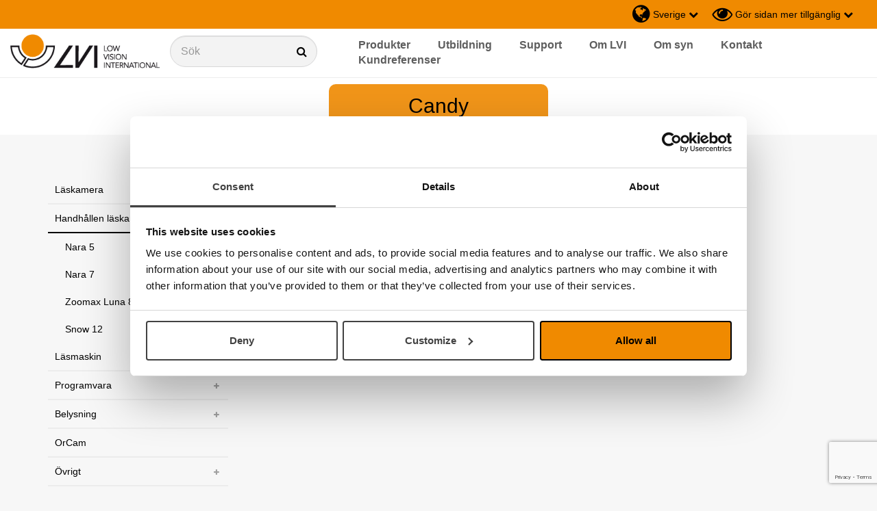

--- FILE ---
content_type: text/html; charset=utf-8
request_url: https://lvi.se/catalog/groups/candy
body_size: 14034
content:
<!DOCTYPE html>
<html lang="sv">
  <head>
    <meta charset="utf-8">
    <meta name="viewport" content="width=device-width, initial-scale=1.0">
  
    
      <meta name="google-site-verification" content="WD5mcGO4BIaAi8kMX5c2waNxirMVs4839nDnuXJRFxw" /> 
    
    
        
      
    
    
    
    
    
    
    
    
    
    
      <!-- Google Tag Manager -->
      <script>(function(w,d,s,l,i){w[l]=w[l]||[];w[l].push({'gtm.start':
      new Date().getTime(),event:'gtm.js'});var f=d.getElementsByTagName(s)[0],
      j=d.createElement(s),dl=l!='dataLayer'?'&l='+l:'';j.async=true;j.src=
      'https://www.googletagmanager.com/gtm.js?id='+i+dl;f.parentNode.insertBefore(j,f);
      })(window,document,'script','dataLayer','GTM-5BRPBF5');</script>
      <!-- End Google Tag Manager -->
      
      <!-- Google Tag Manager (noscript) -->
      <noscript><iframe src="https://www.googletagmanager.com/ns.html?id=GTM-5BRPBF5"
      height="0" width="0" style="display:none;visibility:hidden"></iframe></noscript>
      <!-- End Google Tag Manager (noscript) -->
    
    
    
    
    
    <meta http-equiv="X-UA-Compatible" content="IE=edge,chrome=1" />
    
    
      <title>Candy</title>
      <meta name="description" content="">
      <meta name="keywords" content="">
    
    
    
      <link href="https://lvi.se/catalog/groups/candy" rel="canonical" />
    
    
    <link rel="shortcut icon" href="https://s3-eu-west-1.amazonaws.com/static.wm3.se/sites/428/template_assets/favicon.png" type="image/png">
    <link rel="shortcut icon" href="https://s3-eu-west-1.amazonaws.com/static.wm3.se/sites/428/template_assets/favicon.png" >
  

    

<script src="https://www.google.com/recaptcha/api.js?render=6Lc55dkZAAAAANtZJpQ1GHD1jf27fo4osRXAaoOK"></script>
<script>
  function submitWithRecaptchaToken(e) {
    if (!window.wm3 && !window.wm3.recaptchaEnabled)
      return true;

    e.preventDefault();

    var form = e.currentTarget;

    grecaptcha.ready(function() {
      grecaptcha.execute("6Lc55dkZAAAAANtZJpQ1GHD1jf27fo4osRXAaoOK", {action: 'submit'}).then(function(token) {
        var input = document.createElement('input');
        input.type = 'hidden';
        input.name = "g-recaptcha-response-token";
        input.value = token;
        form.appendChild(input);
        HTMLFormElement.prototype.submit.call(form);
      });
    });
  }

  document.addEventListener('DOMContentLoaded', function() {
    // Forms generated by Forms module
    var forms = document.querySelectorAll("form[data-wm3form]");
    for (var i = 0; i < forms.length; i++)
      forms[i].addEventListener("submit", submitWithRecaptchaToken);

    // Forms generated by wm3_form Liquid helper
    var forms = document.querySelectorAll("form[data-recaptcha-enabled]");
    for (var i = 0; i < forms.length; i++)
      forms[i].addEventListener("submit", submitWithRecaptchaToken);
  });
</script>

<script src="/assets/wm3-public-0e224ac94b6c7faaff9913fc7a39f9cd1a47ae4548f98da637003c5b5598723a.js"></script>

<script src="/assets/wm3-public-webshop-349188ef07b28b85b6aa6f456645d36952814baf4882ee442ac0ec125baa9174.js"></script>
<script>window.current_currency = {"id":52,"name":"Euro","iso_4217":"EUR","exchange_rate":"1.0","decimal_mark":".","symbol":"€","symbol_after_amount":true,"thousands_separator":" ","is_default":true,"enabled":true};</script>


<script src="/assets/wm3-login-3419281384b53320e997addf3493e8283cb427b811fdb87d69a3e7626812f9a5.js"></script>

<script>window.wm3 = {domain: 'enode.site', subdomain: 'lvi', recaptchaEnabled: true};</script>

<meta name="csrf-param" content="authenticity_token" />
<meta name="csrf-token" content="n36EJvQNJW_UxZgaZiQOP8phBnUPHtG-4jk-zazWkBXmy1s5S3PKP8Vdkg5CDm9gI_3xZgxN6RJ598S-U7rKnA" />

    <!-- Styles -->
    
    <link rel="stylesheet" type="text/css" href="//cdn.jsdelivr.net/npm/@accessible360/accessible-slick@1.0.1/slick/slick.min.css">
    <link rel="stylesheet" type="text/css" href="//cdn.jsdelivr.net/npm/@accessible360/accessible-slick@1.0.1/slick/accessible-slick-theme.min.css">
    <link href="https://s3-eu-west-1.amazonaws.com/static.wm3.se/sites/428/templates/lightbox.css" rel="stylesheet" type="text/css">
    <link href="//cdnjs.cloudflare.com/ajax/libs/toastr.js/latest/css/toastr.min.css" rel="stylesheet" type="text/css">
    <link rel="stylesheet" href="https://maxcdn.bootstrapcdn.com/bootstrap/3.3.7/css/bootstrap.min.css" integrity="sha384-BVYiiSIFeK1dGmJRAkycuHAHRg32OmUcww7on3RYdg4Va+PmSTsz/K68vbdEjh4u" crossorigin="anonymous">
    <link rel="stylesheet" href="https://cdnjs.cloudflare.com/ajax/libs/animate.css/3.5.2/animate.min.css">
    <link href="https://s3-eu-west-1.amazonaws.com/static.wm3.se/sites/428/templates/application.css?825512" rel="stylesheet">
    <link href="https://s3-eu-west-1.amazonaws.com/static.wm3.se/sites/428/templates/responsive.css?4075" rel="stylesheet">
    <link rel="alternate" type="application/rss+xml" href="/sv/a.rss" title="RSS Feed">
    
    <script src="https://s3-eu-west-1.amazonaws.com/static.wm3.se/sites/428/templates/underscore.js"></script>
    
    <script src="https://use.fontawesome.com/cd4078cf9c.js"></script>
    
    <script>
    window.locale = "sv";
    </script>
    
<meta name="google-site-verification" content="zrB-krCWuGLYn5NIsnzESl3bKsUXaRL8aPfqTRpBemY" />

    
    <!-- CONSTANTS -->
    




<script>
  window.Translations = {"VAT":"MOMS","buy":"köp","new":"ny","pcs":"st","Cart":"Varukorg","City":"Stad","city":"Ort","home":"hem","more":"mer","name":"Namn","next":"›","rank":"Relevans","sale":"rea","save":"spara","send":"Skicka","show":"visa","work":"arbete","1_day":"En dag","Email":"Emejl","Phone":"Telefon","Price":"Pris","close":"stäng","email":"E-post","large":"stor","media":"media","pages":"sidor","price":"Pris","total":"totalt","Remove":"Ta bort","Street":"Gata","adjust":"Anpassa","cancel":"Avbryt","dealer":"Distributörer","larger":"större","log_in":"Logga in","remove":"ta bort","school":"skola","search":"sök","wm3_to":"E-post","1_month":"En månad","Address":"Adress","Product":"Produkt","Summary":"Sammanfattning","To cart":"Till varukorgen","address":"Adress","article":"Artikel","company":"Företag","country":"land","freight":"frakt","invalid":"ogiltig","largest":"störst","loading":"laddar","log_out":"Logga ut","message":"Meddelande","private":"privat","telefon":"Telefon","welcome":"välkommen","zipcode":"postnummer","1-5 days":"1-5 dagar","Activate":"Aktivera","Quantity":"Antal","Shipping":"Frakt","Software":"Mjukvara","Zip code":"Postnummer","continue":"fortsätt","contrast":"kontrast","in stock":"i lager","in_stock":"i lager","logga in":"logga in","name_asc":"Namn A-Ö","password":"lösenord","previous":"föregående","products":"produkter","quantity":"antal","question":"fråga","required":"obligatorisk","software":"Mjukvara","standard":"standard","username":"användarnamn","wm3_from":"E-post","Last name":"Efternamn","Pre Order":"Förbeställ","addresses":"Adresser","backorder":"Restbeställ","documents":"dokument","get quote":"Offert","last name":"efternamn","less_than":"Mindre än","more info":"mer info","name_desc":"Namn Ö-A","price_asc":"Pris ökande","subscribe":"prenumerera","telephone":"Telefon","text size":"textstorlek","text_size":"Textstorlek","Contact us":"Kontakta oss","Dealerzone":"Dokumentation andra språk","First name":"Förnamn","Invitation":"Inbjudan","Order date":"Order datum","contact us":"Kontakta oss","first name":"förnamn","invitation":"inbjudan","newsletter":"nyhetsbrev","price_desc":"Pris fallande","subscriber":"{\"email\"=\u003e\"\"}","${{number}}":"{{number}} kr","Remove item":"Ta bort produkt","To checkout":"Till kassan","accessories":"Tillbehör","cookie-text":"På LVI använder vi cookies för att webbplatsen ska fungera på ett bra sätt för dig. Genom att surfa vidare godkänner du att vi använder cookies.","place order":"lägg order","News_archive":"Nyhetsarkiv","Order number":"Order nummer","Product name":"Produktnamn","Your address":"Din adress","all products":"Alla produkter","company name":"företagsnamn","i understand":"jag förstår","logged_in_as":"Inloggad som","new password":"nytt lösenord","news archive":"Nyhetsarkiv","not_approved":"Ej tillåten","not_verified":"Kontot är inte verifierat.","out of stock":"ej i lager","out_of_stock":"Ej i lager","Discount code":"Rabattkod","Go to payment":"Gå till betalning","added to cart":"Tillagd i varukorgen","contact-email":"info@lvi.se","contact-phone":"0470-72 77 00","contact_order":"order@lvi.se","customer type":"kundtyp","delivery time":"leveranstid","discount code":"rabattkod","documentation":"dokumentation","image missing":"bild saknas","invalid_email":"E-post ej korrekt.","invalid_login":"E-post eller lösenord är ej korrekt.","missing_field":"%{field} måste anges","profile_saved":"Dina uppgifter sparades.","require_login":"Du måste logga in för att se sidan.","shipping-info":"Leveransinformation","shopping cart":"varukorg","support-email":"support@lvi.se","support-phone":"0470-72 77 09","unknown_email":"Okänd e-postadress.","Get-quote-text":"Välkommen att få en kostnadsfri offert utan förpliktelse.","Order discount":"Orderrabatt","Payment Method":"Betalmetod","Payment method":"Betalmetod","Service points":"Utlämningställen","already_exists":"%{field} existerar redan.","article number":"Artikelnummer","article_number":"Artikelnummer","black on white":"svart på vit","black_on_white":"svart på vit","create account":"radera konto","go to checkout":"gå till kassa","password_reset":"Återställ lösenord","payment method":"betalningslösning","search results":"Sökresultat","stock_exceeded":"Produkten finns inte tillgänglig i det valda antalet.","valj_varianter":"Välj varianter","white on black":"vitt på svart","white_on_black":"vit på svart","Billing address":"Fakturaadress","Shipping Method":"Fraktmetod","contact_service":"service@lvi.se","current-country":"Sverige","delivery method":"leveransmetod","forms.form_sent":"Ditt meddelande har skickats.","invoice address":"Fakturaadress","value_too_short":"Lösenordet måste innehålla minst 6 tecken.","Enter your email":"Ange din e-postadress","News_archive_url":"nyhetsarkiv","Shipping address":"Fraktadress","confirm password":"bekräfta lösenord","current_password":"nuvarande lösenord","delivery address":"leveransadress","forgot password?":"glömt lösenord?","go to infocenter":"gå till infocenter","no_variant_match":"Produkten finns inte i utförandet.","password_updated":"Ditt lösenord har ändrats.","quantity_removed":"antal_raderade","support-page-url":"test","bill_address.city":"Faktura ort","do you need help?":"behöver du hjälp?","instructions_sent":"Instruktioner har skickats till den angivna mailen.","no search results":"inga sökresultat","ship_address.city":"Leverans postort","submit newsletter":"skicka nyhetsbrev","use discount code":"använd rabattkod","Transaction number":"Transaktionsnummer","Your cart is empty":"Din varukorg är tom","confirmation_error":"bekräftelsefel","get the newsletter":"Anmäl dig till nyhetsbrev","order_confirmation":"Orderbekräftelse","order_notification":"Ny order registrerad","search for product":"Sök efter produkt","Support and service":"Support och service","account information":"Kontoinformatoin","customer_registered":"Ditt konto registrerades. Ett mail har skickats till dig var vänlig att verifiera ditt konto innan du loggar in.","forms.not_form_sent":"Ditt meddelande kunde inte skickas, försök igen.","organisation number":"organisationsnummer","product information":"produktinformation","questions or order?":"Fråga eller order?","subscription_thanks":"Tack för att du prenumererar!","support and service":"Support och service","bill_address.zipcode":"Faktura postadress","ship_address.zipcode":"Leverans postnummer","Invalid campaign code":"Ogiltig kampanjkod","bill_address.address1":"Faktura gatuadress","contact_other_errands":"info@lvi.se","needs to be filled in":"behöver fyllas i","password_confirmation":"Nytt lösenord","ship_address.address1":"Leverans gatuaddress","shipment_notification":"Leveransbekräftelse","shopping cart summary":"varukorg summering","there are no products":"det finns inga produkter","Product article number":"Artikelnummer","delivery time in stock":"leveranstid i lager","navigation-search-text":"Sök","newsletter_contact_url":"https://lvi.se","shopping cart is empty":"varukorg är tom","you have no orders yet":"Du har inte lagt någon order ännu.","newsletter_contact_text":"lvi.se","newsletter_subscription":"Prenumerera på vårt nyhetsbrev","Thank you for signing up":"Tack för att du anmält dig till prenumeration av nyhetsbrevet. Gå till din inkorg för att verifiera din e-postadress.","Thank you for your order":"Tack för din order","campaign code is invalid":"kampanjkod är godkänd","terms-and-conditions-url":"villkor","thank you for signing up":"tack för att du registrerar dig","Thank you for your order!":"Tack för din order!","customer service telephone":"0470 72 77 00","delivery time out of stock":"leveranstid ej i lager","the search gave no results":"sökningen gav inget resultat","Get-quote-confirmation-text":"Tack för din förfrågan. Vi tar hand om ditt ärende så snart som möjligt. Mvh LVI Low Vision International","Your selected service point":"Ditt valda utlämningsställe","product_backordered_message":"Produkten finns inte i angivet antal men går att beställa.","you are being redirected to":"du skickas vidare till","is not a valid email address":"är ingen godkänd e-postadress","Please choose a payment method":"Vänligen välj en betalningsmetod","customer_registration_complete":"Ditt konto registrerades.","Campaign code {{newCode}} added":"Kampanjkod {{newCode}} använd","Please choose a delivery method":"Vänligen välj en leveransmetod","products from the same category":"produkter från samma kategori","An order confirmation was sent to":"En orderbekräftelse har skickats till","Campaign code {{oldCode}} removed":"Kampanjkod {{oldCode}} borttagen","Enable different shipping address":"Aktivera alternativ fraktadress","I accept the terms and conditions":"Jag accepterar villkoren","{{newQty}} {{name}} {{sku}} added":"{{newQty}} {{name}} {{sku}} tillagd","Disable different shipping address":"Inaktivera alternativ fraktadress","You haven't chosen a service point.":"Du har inte valt utlämningsställe.","{{oldQty}} {{name}} {{sku}} removed":"{{oldQty}} {{name}} {{sku}} borttagen","terms and conditions need to be accepted":"villkoren behöver godkännas","copy invoice adderess to delivery address":"kopiera fakturaadress till leveransadress","click here to see the terms and conditions":"klicka här för att se villkoren","Campaign code {{oldCode}} changed to {{newCode}}":"Kampanjkod {{oldCode}} ändrad till {{newCode}}","{{name}} {{sku}} decreased from {{oldQty}} to {{newQty}}":"{{name}} {{sku}} minskad från {{oldQty}} till {{newQty}}","{{name}} {{sku}} increased from {{oldQty}} to {{newQty}}":"{{name}} {{sku}} ökad från {{oldQty}} till {{newQty}}","Your selected service point isn't an option for your current address.":"Ditt valda utlämningsställe är inte ett alternativ för din angivna adress.","if you have items in the cart, they will be removed. do you want to continue?":"om du har produkter i varukorgen kommer de raderas, vill du fortsätta?"};
  window.showTaxes = 'true';
</script>
    <!-- END CONSTANTS -->
  </head>
  <body  class="lvi.se ">
    <a id="skip-content" href="#main-content">Gå till huvudinnehåll</a>
    <header>
      <nav>
        <div class="nav-top orange">
    
          <div class="ui-row full-width">
            <div class="ui-col customer-type-wrapper flex-grow-1">
              
            </div>
            <div class="ui-col tools lvi.se">
              <div class="ui-row with-padding-10 pull-right">
                
                
                
                <div class="ui-col site-changer-wrapper" data-has-popup="#site-changer" tabindex="0" aria-label="Byt webbplats">
                
                
                
                  <i class="fa fa-globe"></i>
                  <h5 style="display: inline-block; cursor: pointer;">Sverige</h5>
                  <i class="fa fa-chevron-down" style="font-size: 14px"></i>
                  
<div class="nav-popup not-showing" id="site-changer">
  <ul>
    <li>
      <a href="https://lvi.se" target="_blank" tabindex="-1">LVI Sverige</a>
    </li>
    <li>
      <a href="https://lviglobal.se" target="_blank" tabindex="-1">LVI Global</a>
    </li>
    <li>
      <a href="https://lviamerica.com" target="_blank" tabindex="-1">LVI Amerika</a>
    </li>
    <li>
      <a href="https://lvi.dk" target="_blank" tabindex="-1">LVI Danmark</a>
    </li>
     <li>
      <a href="https://lvifrance.com/" target="_blank" tabindex="-1">LVI Frankrike</a>
    </li>
    <li>
      <a href="https://www.lvideutschland.de/" target="_blank" tabindex="-1">LVI Tyskland</a>
    </li>
    <li>
      <a href="https://lvi.ch" target="_blank" tabindex="-1">LVI Schweiz</a>
    </li>
    <li>
      <a href="https://provista.no" target="_blank" tabindex="-1">Provista Norge</a>
    </li>
  </ul>
</div>



                
                </div>
                
                <div class="ui-col contrast-changer" data-has-popup="#view-changer" tabindex="0" aria-label="Gör sidan med tillgänglig">
                  
                  <i class="fa fa-eye"></i>
                  <h5>Gör sidan mer tillgänglig</h5>
                  <i class="fa fa-chevron-down"></i>
                  <div class="nav-popup view-changer not-showing" id="view-changer">
  <div class="closebutton" data-has-popup="#view-changer"><i class="fa fa-times"></i></div>
  <ul>
    <li class="heading">kontrast</li>
    <li>
      <a href="#" data-change-view="contrast-standard" data-view-type="contrast" class="active">standard</a>
    </li>
    <li>
      <a href="#" data-change-view="contrast-white-black" data-view-type="contrast">vit på svart</a>
    </li>
    <li>
      <a href="#" data-change-view="contrast-black-white" data-view-type="contrast">svart på vit</a>
    </li>
    <li class="heading">Textstorlek</li>
    <li>
      <a href="#" data-change-view="text-standard" data-view-type="text" class="active">standard </a>
    </li>
    <li>
      <a href="#" data-change-view="text-large" data-view-type="text">stor</a>
    </li>
    <li>
      <a href="#" data-change-view="text-largest" data-view-type="text">störst</a>
    </li>
  </ul>
  
</div>
                </div>
                
                

                
              
              </div>  
  
            </div>
          </div>
        </div>
        <div class="nav-bottom">
          <div class="ui-row full-width">
            <div class="ui-col branding">
              <a href="/sv" aria-label="Start">
                <img src="https://s3-eu-west-1.amazonaws.com/static.wm3.se/sites/428/template_assets/lvi-logo.png" alt="LVI logo">
              </a>
            </div>
            <div class="ui-col nav-search-wrapper">
              <form action="/sv/catalog/products">
                <div class="input-with-icon">
                  <label  class="visuallyhidden" tabindex="0" aria-hidden="true" title="Sök">Sök</label>
                  <label for="main-search" title="Sök"><input type="text" name="search" id="main-search" class="light-grey form-control" placeholder="Sök"></label>
                  <input type="hidden" name="nav_search" value="true">
                  <input type="hidden" name="group_url" value="produkter">
                  <i class="fa fa-search"></i>
                </div>
              </form>
            </div>
            <div class="ui-col menu hidden-sm hidden-xs">
              <ul class="site-menu site-menu-root navbar-nav pull-right"><li class="site-menu-item site-menu-item-18442"><a href="/catalog/groups/produkter">Produkter</a></li><li class="site-menu-item site-menu-item-18443"><a href="/utbildning">Utbildning</a></li><li class="site-menu-item site-menu-item-18444"><a href="/support">Support</a></li><li class="site-menu-item site-menu-item-18445"><a href="/om-lvi">Om LVI</a></li><li class="site-menu-item site-menu-item-18476"><a href="/om-syn">Om syn</a></li><li class="site-menu-item site-menu-item-18446"><a href="/kontakt">Kontakt</a></li><li class="site-menu-item site-menu-item-21683"><a href="/kundreferenser">Kundreferenser</a></li></ul>
            </div>
             
            <div class="ui-col responsive responsive-991 menu-toggler">
              <div class="toggle-menu">
                <i class="fa fa-bars font-32"></i>
              </div>
            </div>
          </div>
        </div>
        <div class="responsive-menu"  aria-hidden="true">
          

<div class="page-menu">
  <div id="product-menu">
    <ul class="product-menu" style="display: none;">  
      
        
      
        
          <li class="site-menu-item ">
            <a href="/catalog/groups/laskamera">Läskamera</a>
            
              
              
<ul class="shop-sub-menu">  
  
    
      <li class="site-menu-item ">
        <a href="/catalog/groups/magnilink-wificam">MagniLink WifiCam</a>
        
      </li>
    
  
    
      <li class="site-menu-item ">
        <a href="/catalog/groups/magnilink-itab">MagniLink iTAB</a>
        
      </li>
    
  
    
      <li class="site-menu-item ">
        <a href="/catalog/groups/magnilink-tab">MagniLink TAB</a>
        
      </li>
    
  
    
  
    
      <li class="site-menu-item ">
        <a href="/catalog/groups/magnilink-s-premium-2">MagniLink S Premium 2</a>
        
      </li>
    
  
    
      <li class="site-menu-item ">
        <a href="/catalog/groups/magnilink-zip-ng-new">MagniLink Zip Premium</a>
        
      </li>
    
  
    
  
    
      <li class="site-menu-item ">
        <a href="/catalog/groups/magnilink-vision">MagniLink Vision</a>
        
      </li>
    
  
    
      <li class="site-menu-item ">
        <a href="/catalog/groups/magnilink-pro">MagniLink Pro</a>
        
      </li>
    
  
    
      <li class="site-menu-item ">
        <a href="/catalog/groups/magnilink-air">MagniLink AIR</a>
        
      </li>
    
  
    
      <li class="site-menu-item ">
        <a href="/catalog/groups/magnilink-mini">MagniLink Mini</a>
        
      </li>
    
  
</ul>
            
          </li>
        
      
        
      
        
          <li class="site-menu-item  site-menu-item-parent">
            <a href="/catalog/groups/handhallen-laskamera">Handhållen läskamera</a>
            
              
              
<ul class="shop-sub-menu">  
  
    
      <li class="site-menu-item ">
        <a href="/catalog/groups/nara-5">Nara 5</a>
        
      </li>
    
  
    
      <li class="site-menu-item ">
        <a href="/catalog/groups/nara-7">Nara 7</a>
        
      </li>
    
  
    
  
    
      <li class="site-menu-item ">
        <a href="/catalog/groups/zoomax-luna-8">Zoomax Luna 8</a>
        
      </li>
    
  
    
  
    
      <li class="site-menu-item ">
        <a href="/catalog/groups/snow-12">Snow 12</a>
        
      </li>
    
  
    
  
    
  
    
  
    
  
    
  
</ul>
            
          </li>
        
      
        
          <li class="site-menu-item ">
            <a href="/catalog/groups/lasmaskin">Läsmaskin</a>
            
              
              
<ul class="shop-sub-menu">  
  
    
  
    
      <li class="site-menu-item ">
        <a href="/catalog/groups/magnilink-voice-tillbehor">MagniLink Voice 2</a>
        
      </li>
    
  
    
      <li class="site-menu-item ">
        <a href="/catalog/groups/voxivision">VoxiVision</a>
        
      </li>
    
  
</ul>
            
          </li>
        
      
        
      
        
          <li class="site-menu-item ">
            <a href="/catalog/groups/programvara">Programvara</a>
            
              
              
<ul class="shop-sub-menu">  
  
    
  
    
  
    
      <li class="site-menu-item ">
        <a href="/catalog/groups/text-till-punktskrift">Text till punktskrift</a>
        
      </li>
    
  
    
  
    
      <li class="site-menu-item ">
        <a href="/catalog/groups/forstoringsprogram-och-skarmlasare">Förstoringsprogram och skärmläsare</a>
        
      </li>
    
  
    
  
    
  
    
  
    
      <li class="site-menu-item ">
        <a href="/catalog/groups/ovnings-och-hjalpprogram">Övnings- och hjälpprogram</a>
        
      </li>
    
  
    
  
    
      <li class="site-menu-item ">
        <a href="/catalog/groups/programvara-for-magnilink">Programvara för MagniLink</a>
        
      </li>
    
  
    
  
    
  
    
  
    
  
</ul>
            
          </li>
        
      
        
      
        
      
        
          <li class="site-menu-item ">
            <a href="/catalog/groups/belysning">Belysning</a>
            
              
              
<ul class="shop-sub-menu">  
  
    
      <li class="site-menu-item ">
        <a href="/catalog/groups/arbetsplatsbelysning">Arbetsplatsbelysning</a>
        
      </li>
    
  
    
      <li class="site-menu-item ">
        <a href="/catalog/groups/forstorande-belysning">Förstoringslampor</a>
        
      </li>
    
  
</ul>
            
          </li>
        
      
        
      
        
      
        
      
        
      
        
      
        
          <li class="site-menu-item ">
            <a href="/catalog/groups/orcam">OrCam</a>
            
          </li>
        
      
        
          <li class="site-menu-item ">
            <a href="/catalog/groups/ovrigt">Övrigt</a>
            
              
              
<ul class="shop-sub-menu">  
  
    
  
    
      <li class="site-menu-item ">
        <a href="/catalog/groups/monitorer-anpassade-for-low-vision">Monitorer - anpassade för low vision</a>
        
      </li>
    
  
    
      <li class="site-menu-item ">
        <a href="/catalog/groups/lasstod">Lässtöd</a>
        
      </li>
    
  
    
  
    
  
    
      <li class="site-menu-item ">
        <a href="/catalog/groups/tangentbord">Tangentbord synnedsättning</a>
        
          
          <i class="fa fa-plus"></i>
          
<ul class="shop-sub-menu">  
  
    
      <li class="site-menu-item ">
        <a href="/catalog/groups/tangentbord-till-pc">Tangentbord till PC (Windows)</a>
        
      </li>
    
  
    
  
    
      <li class="site-menu-item ">
        <a href="/catalog/groups/tangentbord-till-mac">Tangentbord till Mac (macOS)</a>
        
      </li>
    
  
</ul>
        
      </li>
    
  
    
      <li class="site-menu-item ">
        <a href="/catalog/groups/tipy-keyboard">TiPY tangentbord</a>
        
      </li>
    
  
    
  
    
      <li class="site-menu-item ">
        <a href="/catalog/groups/my-board-buddy">My Board Buddy </a>
        
      </li>
    
  
    
  
</ul>
            
          </li>
        
      
        
      
        
          <li class="site-menu-item ">
            <a href="/catalog/groups/braille-punktskrift">Braille/punktskrift</a>
            
              
              
<ul class="shop-sub-menu">  
  
    
  
    
  
    
      <li class="site-menu-item ">
        <a href="/catalog/groups/punktdisplay">Punktdisplay</a>
        
      </li>
    
  
    
  
    
      <li class="site-menu-item ">
        <a href="/catalog/groups/anteckningshjalpmedel">Anteckningshjälpmedel</a>
        
      </li>
    
  
    
  
    
      <li class="site-menu-item ">
        <a href="/catalog/groups/punktskrivare">Punktskrivare</a>
        
      </li>
    
  
    
      <li class="site-menu-item ">
        <a href="/catalog/groups/ovriga-brailleprodukter">Övriga Punkt-produkter</a>
        
      </li>
    
  
    
  
    
  
</ul>
            
          </li>
        
      
        
      
    </ul>
  </div>
  <ul class="site-menu site-menu-full nav"><li class="site-menu-item site-menu-item-18442"><a href="/catalog/groups/produkter">Produkter</a></li><li class="site-menu-item site-menu-item-18443"><a href="/utbildning">Utbildning</a><ul><li class="site-menu-item site-menu-item-41906"><a href="/lvi-dagarna-2025">LVI-dagarna 2025</a></li><li class="site-menu-item site-menu-item-18482"><a href="/arbetsplatsanpassningar">Arbetsplatsanpassningar</a></li></ul></li><li class="site-menu-item site-menu-item-18444"><a href="/support">Support</a><ul><li class="site-menu-item site-menu-item-28804"><a href="/support/magnilink-s-premium-2/dokumentation">MagniLink S Premium 2</a><ul><li class="site-menu-item site-menu-item-28873"><a href="/support/magnilink-s-premium-2/dokumentation">Dokumentation</a></li><li class="site-menu-item site-menu-item-28830"><a href="/support/magnilink-s-premium-2/faq">FAQ</a></li><li class="site-menu-item site-menu-item-28828"><a href="/support/magnilink-s-premium-2/mjukvara">Mjukvara</a></li></ul></li><li class="site-menu-item site-menu-item-42450"><a href="/support/magnilink-mini/dokumentation">MagniLink Mini</a><ul><li class="site-menu-item site-menu-item-42451"><a href="/support/magnilink-mini/dokumentation">Dokumentation</a></li><li class="site-menu-item site-menu-item-42452"><a href="/support/magnilink-mini/mjukvara">Mjukvara</a></li></ul></li><li class="site-menu-item site-menu-item-40197"><a href="/support/magnilink-itab/dokumentation">MagniLink iTAB</a><ul><li class="site-menu-item site-menu-item-40199"><a href="/support/magnilink-itab/mjukvara">Mjukvara</a></li><li class="site-menu-item site-menu-item-40198"><a href="/support/magnilink-itab/dokumentation">Dokumentation</a></li></ul></li><li class="site-menu-item site-menu-item-27792"><a href="/support/magnilink-vision/dokumentation">MagniLink Vision</a><ul><li class="site-menu-item site-menu-item-27795"><a href="/support/magnilink-vision/dokumentation">Dokumentation</a></li><li class="site-menu-item site-menu-item-27793"><a href="/support/magnilink-vision/faq">FAQ</a></li><li class="site-menu-item site-menu-item-27797"><a href="/support/magnilink-vision/mjukvara">Mjukvara</a></li></ul></li><li class="site-menu-item site-menu-item-28807"><a href="/support/magnilink-zip-ng-new/dokumentation">MagniLink Zip Premium</a><ul><li class="site-menu-item site-menu-item-28878"><a href="/support/magnilink-zip-ng-new/dokumentation">Dokumentation</a></li><li class="site-menu-item site-menu-item-28840"><a href="/support/magnilink-zip-ng-new/faq">FAQ</a></li><li class="site-menu-item site-menu-item-28841"><a href="/support/magnilink-zip-ng-new/mjukvara">Mjukvara</a></li></ul></li><li class="site-menu-item site-menu-item-28806"><a href="/support/magnilink-pro/dokumentation">MagniLink PRO</a><ul><li class="site-menu-item site-menu-item-28834"><a href="/support/magnilink-pro/dokumentation">Dokumentation</a></li><li class="site-menu-item site-menu-item-28835"><a href="/support/magnilink-pro/faq">FAQ</a></li><li class="site-menu-item site-menu-item-28836"><a href="/support/magnilink-pro/mjukvara">Mjukvara</a></li></ul></li><li class="site-menu-item site-menu-item-28881"><a href="/support/magnilink-tab/dokumentation">MagniLink TAB</a><ul><li class="site-menu-item site-menu-item-28882"><a href="/support/magnilink-tab/dokumentation">Dokumentation</a></li><li class="site-menu-item site-menu-item-28883"><a href="/support/magnilink-tab/faq">FAQ</a></li><li class="site-menu-item site-menu-item-35796"><a href="/support/magnilink-tab/mjukvara">Mjukvara</a></li></ul></li><li class="site-menu-item site-menu-item-34542"><a href="/support/magnilink-air/dokumentation">MagniLink AIR</a><ul><li class="site-menu-item site-menu-item-34543"><a href="/support/magnilink-air/dokumentation">Dokumentation</a></li><li class="site-menu-item site-menu-item-34545"><a href="/support/magnilink-air/mjukvara">Mjukvara</a></li></ul></li><li class="site-menu-item site-menu-item-39154"><a href="/support/magnilink-wificam/dokumentation">MagniLink WifiCam</a><ul><li class="site-menu-item site-menu-item-39155"><a href="/support/magnilink-wificam/dokumentation">Dokumentation</a></li><li class="site-menu-item site-menu-item-39156"><a href="/support/magnilink-wificam/mjukvara">Mjukvara</a></li></ul></li><li class="site-menu-item site-menu-item-28808"><a href="/support/magnilink-voice-tillbehor/dokumentation">MagniLink Voice 2</a><ul><li class="site-menu-item site-menu-item-28845"><a href="/support/magnilink-voice-tillbehor/dokumentation">Dokumentation</a></li><li class="site-menu-item site-menu-item-28846"><a href="/support/magnilink-voice/faq/magnilink-voice">FAQ</a></li></ul></li><li class="site-menu-item site-menu-item-28802"><a href="/support/magnilink-pcviewer/dokumentation">MagniLink PCViewer</a><ul><li class="site-menu-item site-menu-item-28889"><a href="/support/magnilink-pcviewer/dokumentation">Dokumentation</a></li><li class="site-menu-item site-menu-item-28821"><a href="/support/magnilink-pcviewer/mjukvara">Mjukvara</a></li></ul></li><li class="site-menu-item site-menu-item-28892"><a href="/support/magnilink-pcviewer-standalone/dokumentation">MagniLink PCViewer Standalone</a><ul><li class="site-menu-item site-menu-item-28891"><a href="/support/magnilink-pcviewer-standalone/dokumentation">Dokumentation</a></li><li class="site-menu-item site-menu-item-28893"><a href="/support/magnilink-pcviewer-standalone/mjukvara">Mjukvara</a></li></ul></li><li class="site-menu-item site-menu-item-29334"><a href="/support/magnilink-macviewer/dokumentation">MagniLink MacViewer</a><ul><li class="site-menu-item site-menu-item-29345"><a href="/support/magnilink-macviewer/dokumentation">Dokumentation</a></li><li class="site-menu-item site-menu-item-29349"><a href="/support/magnilink-macviewer/mjukvara">Mjukvara</a></li></ul></li><li class="site-menu-item site-menu-item-28801"><a href="/support/magnilink-chromeviewer/dokumentation">MagniLink ChromeViewer</a><ul><li class="site-menu-item site-menu-item-28872"><a href="/support/magnilink-chromeviewer/dokumentation">Dokumentation</a></li><li class="site-menu-item site-menu-item-28820"><a href="/support/magnilink-chromeviewer/mjukvara">Mjukvara</a></li></ul></li><li class="site-menu-item site-menu-item-39157"><a href="/support/magnilink-viewer/dokumentation">MagniLink Viewer</a><ul><li class="site-menu-item site-menu-item-39158"><a href="/support/magnilink-viewer/dokumentation">Dokumentation</a></li><li class="site-menu-item site-menu-item-39159"><a href="/support/magnilink-viewer/mjukvara">Mjukvara</a></li></ul></li><li class="site-menu-item site-menu-item-28800"><a href="/support/magnilink-vision-basic/dokumentation">MagniLink Vision Basic</a><ul><li class="site-menu-item site-menu-item-28904"><a href="/support/magnilink-vision-basic/dokumentation">Dokumentation</a></li></ul></li><li class="site-menu-item site-menu-item-28803"><a href="/support/magnilink-s-premium/dokumentation">MagniLink S Premium (säljs ej mer)</a><ul><li class="site-menu-item site-menu-item-28823"><a href="/support/magnilink-s-premium/dokumentation">Dokumentation</a></li><li class="site-menu-item site-menu-item-28824"><a href="/support/magnilink-s-premium/faq">FAQ</a></li><li class="site-menu-item site-menu-item-28825"><a href="/support/magnilink-s-premium/mjukvara">Mjukvara</a></li></ul></li><li class="site-menu-item site-menu-item-28805"><a href="/support/magnilink-s-basic/dokumentation">MagniLink S Basic (säljs ej mer)</a><ul><li class="site-menu-item site-menu-item-28832"><a href="/support/magnilink-s-basic/dokumentation">Dokumentation</a></li><li class="site-menu-item site-menu-item-28908"><a href="/support/magnilink-s-basic/mjukvara">Mjukvara</a></li></ul></li><li class="site-menu-item site-menu-item-28818"><a href="/support/magnilink-zip-tillbehor/dokumentation">MagniLink Zip (säljs ej mer)</a><ul><li class="site-menu-item site-menu-item-28911"><a href="/support/magnilink-zip-tillbehor/dokumentation">Dokumentation</a></li><li class="site-menu-item site-menu-item-28910"><a href="/support/magnilink-zip-tillbehor/dokumentation-andra-sprak">Dokumentation andra språk</a></li></ul></li><li class="site-menu-item site-menu-item-28811"><a href="/support/magnilink-s/dokumentation">MagniLink S (säljs ej mer)</a><ul><li class="site-menu-item site-menu-item-28853"><a href="/support/magnilink-s/dokumentation">Dokumentation</a></li><li class="site-menu-item site-menu-item-28854"><a href="/support/magnilink-s/faq">FAQ</a></li><li class="site-menu-item site-menu-item-28855"><a href="/support/magnilink-s/mjukvara">Mjukvara</a></li><li class="site-menu-item site-menu-item-28912"><a href="/support/magnilink-s/dokumentation-andra-sprak">Dokumentation andra språk</a></li></ul></li><li class="site-menu-item site-menu-item-28817"><a href="/support/magnilink-student/dokumentation">MagniLink Student  (säljs ej mer)</a><ul><li class="site-menu-item site-menu-item-28867"><a href="/support/magnilink-student/dokumentation">Dokumentation</a></li><li class="site-menu-item site-menu-item-28913"><a href="/support/magnilink-student/mjukvara">Mjukvara</a></li><li class="site-menu-item site-menu-item-28914"><a href="/support/magnilink-student/dokumentation-andra-sprak">Dokumentation andra språk</a></li></ul></li><li class="site-menu-item site-menu-item-28814"><a href="/support/magnilink-read/dokumentation">MagniLink Read  (säljs ej mer)</a><ul><li class="site-menu-item site-menu-item-28862"><a href="/support/magnilink-read/dokumentation">Dokumentation</a></li><li class="site-menu-item site-menu-item-28915"><a href="/support/magnilink-read/dokumentation-andra-sprak">Dokumentation andra språk</a></li></ul></li><li class="site-menu-item site-menu-item-28816"><a href="/support/magnilink-mira/dokumentation">MagniLink Mira (säljs ej mer)</a><ul><li class="site-menu-item site-menu-item-28866"><a href="/support/magnilink-mira/dokumentation">Dokumentation</a></li><li class="site-menu-item site-menu-item-28916"><a href="/support/magnilink-mira/dokumentation-andra-sprak">Dokumentation andra språk</a></li></ul></li><li class="site-menu-item site-menu-item-28813"><a href="/support/magnilink-imax/dokumentation">MagniLink iMax (säljs ej mer)</a><ul><li class="site-menu-item site-menu-item-28859"><a href="/support/magnilink-imax/dokumentation">Dokumentation</a></li><li class="site-menu-item site-menu-item-28860"><a href="/support/magnilink-imax/mjukvara">Mjukvara</a></li><li class="site-menu-item site-menu-item-28917"><a href="/support/magnilink-imax/dokumentation-andra-sprak">Dokumentation andra språk</a></li></ul></li><li class="site-menu-item site-menu-item-28810"><a href="/support/magnilink-visus/dokumentation">MagniLink Visus (säljs ej mer)</a><ul><li class="site-menu-item site-menu-item-36406"><a href="/support/magnilink-visus/dokumentation">Dokumentation</a></li><li class="site-menu-item site-menu-item-28851"><a href="/support/magnilink-visus/dokumentation-andra-sprak">Dokumentation andra språk</a></li></ul></li><li class="site-menu-item site-menu-item-28819"><a href="/support/senseview/dokumentation">Senseview (säljs ej mer)</a><ul><li class="site-menu-item site-menu-item-28871"><a href="/support/senseview/dokumentation">Dokumentation</a></li><li class="site-menu-item site-menu-item-28918"><a href="/support/senseview/dokumentation-andra-sprak">Dokumentation andra språk</a></li></ul></li></ul></li><li class="site-menu-item site-menu-item-18445"><a href="/om-lvi">Om LVI</a><ul><li class="site-menu-item site-menu-item-36445"><a href="/synhjalpmedel">Synhjälpmedel för olika behov</a></li><li class="site-menu-item site-menu-item-22286"><a href="/historik">Historik</a></li><li class="site-menu-item site-menu-item-34944"><a href="/jobba-hos-oss">Jobba hos oss</a><ul><li class="site-menu-item site-menu-item-34946"><a href="/lediga-jobb">Lediga jobb</a></li><li class="site-menu-item site-menu-item-34964"><a href="/intresseanmalan">Intresseanmälan</a></li><li class="site-menu-item site-menu-item-34956"><a href="/arbetsomraden">Arbetsområden</a></li><li class="site-menu-item site-menu-item-34965"><a href="/karnvarden">Kärnvärden</a></li><li class="site-menu-item site-menu-item-35018"><a href="/studenter">Studenter</a></li><li class="site-menu-item site-menu-item-35695"><a href="/medarbetare-max">Medarbetare Max</a></li></ul></li><li class="site-menu-item site-menu-item-18495"><a href="/kvalitetspolicy">Kvalitetspolicy</a></li><li class="site-menu-item site-menu-item-18473"><a href="/miljopolicy">Miljöpolicy</a></li><li class="site-menu-item site-menu-item-39651"><a href="/lvi-hallbarhetsarbete">LVIs hållbarhetsarbete</a></li><li class="site-menu-item site-menu-item-18494"><a href="/anpassning">Anpassning hemsida</a></li></ul></li><li class="site-menu-item site-menu-item-18476"><a href="/om-syn">Om syn</a><ul><li class="site-menu-item site-menu-item-18477"><a href="/hjalpmedel-synnedsattning">Synnedsättning och hjälpmedel</a></li><li class="site-menu-item site-menu-item-18478"><a href="/externa-lankar">Externa länkar</a></li><li class="site-menu-item site-menu-item-18548"><a href="/ogonsjukdomar">Ögonsjukdomar</a><ul><li class="site-menu-item site-menu-item-20488"><a href="/diabetesretinopati">Diabetesretinopati</a></li><li class="site-menu-item site-menu-item-20491"><a href="/nathinneavlossning">Näthinneavlossning</a></li><li class="site-menu-item site-menu-item-20487"><a href="/makuladegeneration">Makuladegeneration</a></li><li class="site-menu-item site-menu-item-20490"><a href="/gron-starr">Grön starr</a></li><li class="site-menu-item site-menu-item-20492"><a href="/retinitis-pigmentosa">Retinitis pigmentosa</a></li><li class="site-menu-item site-menu-item-20489"><a href="/gra-starr">Grå starr</a></li></ul></li></ul></li><li class="site-menu-item site-menu-item-18446"><a href="/kontakt">Kontakt</a><ul><li class="site-menu-item site-menu-item-18474"><a href="/kontaktpersoner">Kontaktpersoner</a></li><li class="site-menu-item site-menu-item-37143"><a href="/nyhetsbrev">Nyhetsbrev</a></li><li class="site-menu-item site-menu-item-22164"><a href="/distributorer">Distributörer</a></li></ul></li><li class="site-menu-item site-menu-item-21683"><a href="/kundreferenser">Kundreferenser</a><ul><li class="site-menu-item site-menu-item-33880"><a href="/langre-kundreferenser">Längre kundreferenser</a><ul><li class="site-menu-item site-menu-item-18853"><a href="/johan-projektaministrator">Johan – projektadministratör</a></li><li class="site-menu-item site-menu-item-21684"><a href="/magdalena-medicinsk-sekreterare">Magdalena – medicinsk sekreterare</a></li><li class="site-menu-item site-menu-item-22479"><a href="/nathalie-elitidrottare">Nathalie – elitidrottare </a></li><li class="site-menu-item site-menu-item-26430"><a href="/albin-butiksanstalld">Albin – butiksanställd</a></li><li class="site-menu-item site-menu-item-39929"><a href="/therese-orderadministrator">Therese – orderadministratör</a></li></ul></li><li class="site-menu-item site-menu-item-33881"><a href="/kortare-kundreferenser">Kortare kundreferenser</a><ul><li class="site-menu-item site-menu-item-35708"><a href="/soren-vision-anvandare">Sören – Vision-användare</a></li><li class="site-menu-item site-menu-item-33883"><a href="/sofia-zipanvandare">Sofia – Zipanvändare</a></li><li class="site-menu-item site-menu-item-33884"><a href="/noah-tab-anvandare">Noah – TAB-användare</a></li><li class="site-menu-item site-menu-item-33882"><a href="/ake-visionanvandare">Åke – Visionanvändare</a></li></ul></li><li class="site-menu-item site-menu-item-35509"><a href="/synhjalpmedel-for-bibliotek">Synhjälpmedel för bibliotek</a></li></ul></li></ul>
</div>

        </div>
        <div class="responsive-search"  aria-hidden="true">
          <label for="responsive-search" class="visuallyhidden">Sök</label>
          <label for="responsive-search" title="Sök"><input type="text" data-input="#main-search" placeholder="Sök" id="responsive-search"></label>
        </div>
      </nav>
    </header>
    
    <div class="page-wrapper ">






  






  <section class="banner group-banner">
    <div class="container">
      <div class="row">
        <div class="col-sm-12">
          <div class="banner-img no-img">
            
            <div class="group-name-wrapper">
              <div class="group-name transparent-orange">
                <h1>Candy</h1>
              </div>
            </div>
          </div>

          
          
          
          
        </div>
      </div>
    </div>
  </section>
  
  <section class="group-products-section section-with-padding-60">
    <div class="container group-page">
      <div class="row">
        <div class="col-sm-3 hidden-sm hidden-xs">
          
          
<ul class="shop-sub-menu">  
  
    
  
    
      <li class="site-menu-item ">
        <a href="/catalog/groups/laskamera">Läskamera</a>
        
          
          <i class="fa fa-plus"></i>
          
<ul class="shop-sub-menu">  
  
    
      <li class="site-menu-item ">
        <a href="/catalog/groups/magnilink-wificam">MagniLink WifiCam</a>
        
      </li>
    
  
    
      <li class="site-menu-item ">
        <a href="/catalog/groups/magnilink-itab">MagniLink iTAB</a>
        
      </li>
    
  
    
      <li class="site-menu-item ">
        <a href="/catalog/groups/magnilink-tab">MagniLink TAB</a>
        
      </li>
    
  
    
  
    
      <li class="site-menu-item ">
        <a href="/catalog/groups/magnilink-s-premium-2">MagniLink S Premium 2</a>
        
      </li>
    
  
    
      <li class="site-menu-item ">
        <a href="/catalog/groups/magnilink-zip-ng-new">MagniLink Zip Premium</a>
        
      </li>
    
  
    
  
    
      <li class="site-menu-item ">
        <a href="/catalog/groups/magnilink-vision">MagniLink Vision</a>
        
      </li>
    
  
    
      <li class="site-menu-item ">
        <a href="/catalog/groups/magnilink-pro">MagniLink Pro</a>
        
      </li>
    
  
    
      <li class="site-menu-item ">
        <a href="/catalog/groups/magnilink-air">MagniLink AIR</a>
        
      </li>
    
  
    
      <li class="site-menu-item ">
        <a href="/catalog/groups/magnilink-mini">MagniLink Mini</a>
        
      </li>
    
  
</ul>
        
      </li>
    
  
    
  
    
      <li class="site-menu-item  site-menu-item-parent">
        <a href="/catalog/groups/handhallen-laskamera">Handhållen läskamera</a>
        
          
          <i class="fa fa-minus"></i>
          
<ul class="shop-sub-menu">  
  
    
      <li class="site-menu-item ">
        <a href="/catalog/groups/nara-5">Nara 5</a>
        
      </li>
    
  
    
      <li class="site-menu-item ">
        <a href="/catalog/groups/nara-7">Nara 7</a>
        
      </li>
    
  
    
  
    
      <li class="site-menu-item ">
        <a href="/catalog/groups/zoomax-luna-8">Zoomax Luna 8</a>
        
      </li>
    
  
    
  
    
      <li class="site-menu-item ">
        <a href="/catalog/groups/snow-12">Snow 12</a>
        
      </li>
    
  
    
  
    
  
    
  
    
  
    
  
</ul>
        
      </li>
    
  
    
      <li class="site-menu-item ">
        <a href="/catalog/groups/lasmaskin">Läsmaskin</a>
        
          
          <i class="fa fa-plus"></i>
          
<ul class="shop-sub-menu">  
  
    
  
    
      <li class="site-menu-item ">
        <a href="/catalog/groups/magnilink-voice-tillbehor">MagniLink Voice 2</a>
        
      </li>
    
  
    
      <li class="site-menu-item ">
        <a href="/catalog/groups/voxivision">VoxiVision</a>
        
      </li>
    
  
</ul>
        
      </li>
    
  
    
  
    
      <li class="site-menu-item ">
        <a href="/catalog/groups/programvara">Programvara</a>
        
          
          <i class="fa fa-plus"></i>
          
<ul class="shop-sub-menu">  
  
    
  
    
  
    
      <li class="site-menu-item ">
        <a href="/catalog/groups/text-till-punktskrift">Text till punktskrift</a>
        
      </li>
    
  
    
  
    
      <li class="site-menu-item ">
        <a href="/catalog/groups/forstoringsprogram-och-skarmlasare">Förstoringsprogram och skärmläsare</a>
        
      </li>
    
  
    
  
    
  
    
  
    
      <li class="site-menu-item ">
        <a href="/catalog/groups/ovnings-och-hjalpprogram">Övnings- och hjälpprogram</a>
        
      </li>
    
  
    
  
    
      <li class="site-menu-item ">
        <a href="/catalog/groups/programvara-for-magnilink">Programvara för MagniLink</a>
        
      </li>
    
  
    
  
    
  
    
  
    
  
</ul>
        
      </li>
    
  
    
  
    
  
    
      <li class="site-menu-item ">
        <a href="/catalog/groups/belysning">Belysning</a>
        
          
          <i class="fa fa-plus"></i>
          
<ul class="shop-sub-menu">  
  
    
      <li class="site-menu-item ">
        <a href="/catalog/groups/arbetsplatsbelysning">Arbetsplatsbelysning</a>
        
      </li>
    
  
    
      <li class="site-menu-item ">
        <a href="/catalog/groups/forstorande-belysning">Förstoringslampor</a>
        
      </li>
    
  
</ul>
        
      </li>
    
  
    
  
    
  
    
  
    
  
    
  
    
      <li class="site-menu-item ">
        <a href="/catalog/groups/orcam">OrCam</a>
        
      </li>
    
  
    
      <li class="site-menu-item ">
        <a href="/catalog/groups/ovrigt">Övrigt</a>
        
          
          <i class="fa fa-plus"></i>
          
<ul class="shop-sub-menu">  
  
    
  
    
      <li class="site-menu-item ">
        <a href="/catalog/groups/monitorer-anpassade-for-low-vision">Monitorer - anpassade för low vision</a>
        
      </li>
    
  
    
      <li class="site-menu-item ">
        <a href="/catalog/groups/lasstod">Lässtöd</a>
        
      </li>
    
  
    
  
    
  
    
      <li class="site-menu-item ">
        <a href="/catalog/groups/tangentbord">Tangentbord synnedsättning</a>
        
          
          <i class="fa fa-plus"></i>
          
<ul class="shop-sub-menu">  
  
    
      <li class="site-menu-item ">
        <a href="/catalog/groups/tangentbord-till-pc">Tangentbord till PC (Windows)</a>
        
      </li>
    
  
    
  
    
      <li class="site-menu-item ">
        <a href="/catalog/groups/tangentbord-till-mac">Tangentbord till Mac (macOS)</a>
        
      </li>
    
  
</ul>
        
      </li>
    
  
    
      <li class="site-menu-item ">
        <a href="/catalog/groups/tipy-keyboard">TiPY tangentbord</a>
        
      </li>
    
  
    
  
    
      <li class="site-menu-item ">
        <a href="/catalog/groups/my-board-buddy">My Board Buddy </a>
        
      </li>
    
  
    
  
</ul>
        
      </li>
    
  
    
  
    
      <li class="site-menu-item ">
        <a href="/catalog/groups/braille-punktskrift">Braille/punktskrift</a>
        
          
          <i class="fa fa-plus"></i>
          
<ul class="shop-sub-menu">  
  
    
  
    
  
    
      <li class="site-menu-item ">
        <a href="/catalog/groups/punktdisplay">Punktdisplay</a>
        
      </li>
    
  
    
  
    
      <li class="site-menu-item ">
        <a href="/catalog/groups/anteckningshjalpmedel">Anteckningshjälpmedel</a>
        
      </li>
    
  
    
  
    
      <li class="site-menu-item ">
        <a href="/catalog/groups/punktskrivare">Punktskrivare</a>
        
      </li>
    
  
    
      <li class="site-menu-item ">
        <a href="/catalog/groups/ovriga-brailleprodukter">Övriga Punkt-produkter</a>
        
      </li>
    
  
    
  
    
  
</ul>
        
      </li>
    
  
    
  
</ul>
        </div>
        <div class="col-md-9">
          
            <div id="products-wrapper" data-productsize="0">
        
              
              
  
    <p>det finns inga produkter</p>
  
  
            </div>
          
          </div>
      </div>
    </div>
  </section>






    </div><!-- ./page-wrapper -->
    
    
    <footer>


<section class="section-with-padding-60 darkest-grey help-section">
  <div class="background"></div>
  <div class="container">
    <div class="row">
      
      <div class="col-md-4 center">
        <h2>Kontakta oss</h2>
        
        <div>
          
          <a href="mailto:info@lvi.se" class="btn btn-transparent white">info@lvi.se</a>
            <a href="tel:0470-72 77 00"  class="btn btn-white btn-with-icon left">0470-72 77 00</a>
        </div>
      </div>
      <div class="col-md-4 center">
        <h2>Support och service</h2>
        
        <div>
         
          <a href="mailto:support@lvi.se" class="btn btn-transparent white">support@lvi.se</a>
            <a href="tel:0470-72 77 09"  class="btn btn-white btn-with-icon left">0470-72 77 09</a>
        </div>
      </div>
    
      <div class="col-md-4 center">
        <h2>Anmäl dig till nyhetsbrev</h2>
        <div>
          <form action="/sv/n/subscribe" method="post" class="newsletter-signup" data-toast="true" data-toast-success="Tack för att du anmält dig till prenumeration av nyhetsbrevet. Gå till din inkorg för att verifiera din e-postadress." data-toast-error="Ditt meddelande kunde inte skickas, försök igen." novalidate>
            <label for="subscribe" class="visuallyhidden">Email nyhetsbrev</label>
            <input type="hidden" value="sv" name="language">
            <input type="hidden" name="group" value="Web" />
            <input id="subscribe" type="email" name="subscriber[email]" data-error-name="E-post" class="width-auto" placeholder="E-post" required>
            <input type="submit" class="btn-white btn" id="newsletter-signup-btn" value="Skicka">
          </form>
        </div>
      </div>
    </div>
  </div>
</section>

      
      <section class="footer-bottom section-with-padding-60 darker-grey">
        <div class="container">
          <div class="row">
            <div class="col-md-3 col-sm-6">
              <div class="footer-logo footer-logo-invert">
                <img src="https://s3-eu-west-1.amazonaws.com/static.wm3.se/sites/428/template_assets/lvi-logo-invert.png" alt="LVI logo">
              </div>
              <div class="footer-logo footer-logo-normal">
                <img src="https://s3-eu-west-1.amazonaws.com/static.wm3.se/sites/428/template_assets/lvi-logo.png" alt="LVI logo">
              </div>
              <div class="social spacer-30">
                <div class="ui-row with-padding-10">
                  <div class="ui-col copyright">
                    
                    
                    Copyright © 2017 LVI Low Vision International
                  </div>
                  
                </div>
              </div>
            </div>
            <div class="col-sm-6">
              <div class="row">
                <div class="col-sm-4 xs-margin-20">
                  <div class="text-on-dark"><p>LVI Low Vision International</p>

<p>Verkstadsgatan 5<br />
<span>352 46 Växjö</span></p>

<p>Växel: 0470-727700 &nbsp;</p>

<p>Fax: 0470-727725<br />
Email:&nbsp;<a aria-label="info@lvi.se" href="mailto:info@lvi.se">info@lvi.se</a>&nbsp;</p>

<p>Order:&nbsp;<a aria-label="order@lvi.se" href="mailto:order@lvi.se">order@lvi.se</a></p>
</div>
                </div>
                <div class="col-sm-4 xs-margin-20">
                  <div class="text-on-dark"><p>Länktips</p>

<p><a aria-label="Berättigad till synhjälpmedel?" href="/berattigad-till-synhjalpmedel">Berättigad till synhjälpmedel?</a></p>

<p><a aria-label="Externa länkar" href="/externa-lankar">Externa länkar</a></p>

<p>&nbsp;</p>

<p>&nbsp;</p>
</div>
                </div>
                <div class="col-sm-4 xs-margin-20">
                  <div class="text-on-dark"><p>LVI</p>

<p><a aria-label="Om LVI" href="/om-lvi">Om LVI</a></p>

<p><a aria-label="Kontakt" href="/kontakt">Kontakt</a></p>

<p><a aria-label="Integritetspolicy" href="https://lvi.se/integritetspolicy" target="_self">Integritetspolicy</a></p>

<p><a aria-label="Sitemap" href="/sitemap" target="_self">Sitemap</a></p>

<p><a aria-label="Tillgänglighetsredogörelse" href="https://d1da7yrcucvk6m.cloudfront.net/sites/401/media/1320801_Tillga%CC%88nglighetsredogo%CC%88relse_LVI_250310_SV.pdf?1742213820" target="_blank">Tillgänglighetsredogörelse</a></p>
</div>
                </div>
              </div>
            </div>
            <div class="col-md-3 xs-margin-20 col-sm-12">
              <div class=""></div>
              <div class="text-on-dark" style="display: flex">
                <a href="https://www.facebook.com/LowVisionInternational/?ref=ts&fref=ts" target="_blank" class="d-flex flex-column" style="width: fit-content; align-items: center"><i class="fa fa-facebook font-32"></i>Facebook</a>
                <a href="https://www.youtube.com/user/MagniLink" target="_blank" class="d-flex flex-column" style="width: fit-content; align-items: center"><i class="fa fa-youtube font-32"></i>Youtube</a>
                <a href="https://www.linkedin.com/company/lvi-low-vision-international" class="d-flex flex-column" target="_blank" style="width: fit-content; align-items: center"><i class="fa fa-linkedin-square font-32"></i>LinkedIn</a>
              </div>
            </div>
          </div>
        </div>
      </section>
    </footer>
    
    <!-- Cart emptying confirmation modal -->
    <div class="modal fade lvi-modal" id="emptyCartModal" tabindex="-1" role="dialog" aria-labelledby="myModalLabel" aria-hidden="true">
      <div class="modal-dialog">
        <div class="modal-content">
          <div class="modal-body clearfix">
            <h4 class="text-center" id="myModalLabel">du skickas vidare till "<strong>Företag</strong>". om du har produkter i varukorgen kommer de raderas, vill du fortsätta?</h4>
            <br>
            <div class="modal-customer-type text-center">
              <form action="/w/customer/taxes" method="post" data-recaptcha-enabled >
  
  <div style="display:none">
    <input name="authenticity_token" type="hidden" value="sjAaW7Mq7p9v_y8cxIwViT8Q5iFjpLtLkFFpsevwxFHLhcVEDFQBz35nJQjgpnTW1owRMmD3g-cLn5PCFJye2A">
    
  </div>
  
                <input class="redirect_to" name="redirect_to" type="hidden" value="/catalog/groups/candy">
                
                  <a href="#" data-value="false" class="btn btn-orange" data-target="#modal-hidden-show-taxes">fortsätt</a>
                
                <input name="show" type="hidden" id="modal-hidden-show-taxes">
              
</form>

            </div>
            <br>
            <button type="button" class="btn btn-black" data-dismiss="modal">Avbryt</button>
          </div>
        </div>
      </div>
    </div>
    
    <div class="modal fade lvi-modal" id="quote-modal" tabindex="0" role="dialog" aria-labelledby="quote-modalLabel">
      <div class="modal-dialog">
        <div class="modal-content">
          <div class="modal-body clearfix">
            <h4 class="text-center" id="quote-modalLabel">Offert</h4>
            <p>Välkommen att få en kostnadsfri offert utan förpliktelse.</p><br>
            <form action="/sv/forms/quote" method="post" data-wm3form="true">
            
              <div class="alert alert-danger" style="display:none;">
              </div>
              <div class="alert alert-success" style="display:none;">
              </div>
              <div class="form-group clearfix">
                <div class="col-sm-12">
                  <input type="hidden" class="form-control" value="Produktnamn" name="product-name2"  id="product-name2">
                  <label for="product-name">Produktnamn</label>
                  <input type="text" disabled class="form-control" value="" name="product name" data-fill="true" id="product-name" required data-enable-on-submit>
                </div>
              </div>
              <div class="form-group clearfix">
                <div class="col-sm-12">
                  <input type="hidden" class="form-control" value="Artikelnummer" name="product-sku2"  id="product-sku2">
                  <label for="product-sku">Artikelnummer</label>
                  <input type="text" disabled class="form-control" value="" name="product sku" data-fill="true" id="product-sku" required data-enable-on-submit>
                </div>
              </div>
              <div class="form-group clearfix">
                <div class="col-sm-12">
                  <input type="hidden" class="form-control" value="Namn" name="name2"  id="name2">
                  <label for="name">Namn*</label>
                  <input type="text" class="form-control" value="" name="name" required id="name">
                </div>
              </div>
              
              <div class="form-group clearfix">
                <div class="col-sm-12">
                  <input type="hidden" class="form-control" value="Företag" name="company2"  id="company2">
                  <label for="company">Företag</label>
                  <input type="text" class="form-control" value="" name="company" id="company">
                </div>
              </div>
              
              <div class="form-group clearfix">
                <div class="col-sm-12">
                  <input type="hidden" class="form-control" value="Ort" name="city2"  id="city2">
                  <label for="city">Ort*</label>
                  <input type="text" class="form-control" value="" name="city" required id="city">
                </div>
              </div>
              
              
              <div class="form-group clearfix">
                <div class="col-sm-12">
                  <input type="hidden" class="form-control" value="E-post" name="email2"  id="email2">
                  <label for="email">E-post*</label>
                  <input type="email" class="form-control" value="" name="wm3_to" required id="email">
                </div>
              </div>
              
              <div class="form-group clearfix">
                <div class="col-sm-12">
                  <input type="hidden" class="form-control" value="Telefon" name="telephone2"  id="telephone2">
                  <label for="telephone">Telefon*</label>
                  <input type="text" class="form-control" value="" name="telephone" required id="telephone">
                </div>
              </div>
              
              
              
              
              
              <div class="fo
              rm-group clearfix">
                <div class="col-sm-12">
                   <input type="hidden" class="form-control" value="Meddelande" name="message2"  id="message2">
                  <label for="message">Meddelande*</label>
                  <textarea class="form-control" rows="5" name="message" id="message" required></textarea>
                </div>
              </div>
              
               <div class="form-group clearfix">
                <div class="col-sm-12">
                  <label for="samtycke">Samtycke*<br>
                  Genom att fylla i och skicka in detta formulär ger du ditt samtycke till att lämnade uppgifter får lagras och behandlas av LVI Low Vision International. Lämnade uppgifter behandlas för att vi ska kunna ge dig relevant information om den produkt du frågat om. Uppgifterna lagras som längst i 14 månader. 
                  <br><br>
                  <input type="checkbox" value="Ja" required name="samtycke" id="samtycke">
                  Jag har tagit del av informationen och ger mitt samtycke till behandlingen och lagringen av mina personuppgifter.</label>
                  <br><br>
                  Vill du att dina personuppgifter raderas tidigare än ovan är du välkommen att kontakta oss.
                </div>
              </div>
              
              <div class="form-group clearfix">
                <div class="col-sm-12">
                  <input type="hidden" class="form-control" value="Tack för din förfrågan. Vi tar hand om ditt ärende så snart som möjligt. Mvh LVI Low Vision International" name="confirmationtext"  id="confirmationtext">
                  <input type="hidden" class="form-control" value="Offert" name="subject2"  id="subject2">
                  <input type="hidden" class="form-control" value="sv" name="language"  id="language">
                  <button type="button" class="btn btn-black" data-dismiss="modal">Avbryt</button>
                  <button type="submit" class="btn btn-orange pull-right">Skicka</button>
                </div>
              </div>
            </form>
            * = obligatorisk
          </div>
        </div>
      </div>
    </div>
    
    <!--- Scripts --->
    <script src="https://maxcdn.bootstrapcdn.com/bootstrap/3.3.7/js/bootstrap.min.js" integrity="sha384-Tc5IQib027qvyjSMfHjOMaLkfuWVxZxUPnCJA7l2mCWNIpG9mGCD8wGNIcPD7Txa" crossorigin="anonymous"></script>
    <script type="text/javascript" src="//cdn.jsdelivr.net/npm/@accessible360/accessible-slick@1.0.1/slick/slick.min.js"></script>
    <script src="//cdnjs.cloudflare.com/ajax/libs/toastr.js/latest/toastr.min.js"></script>
    <script src="https://cdnjs.cloudflare.com/ajax/libs/velocity/1.4.1/velocity.min.js"></script>
    <script src="https://s3-eu-west-1.amazonaws.com/static.wm3.se/sites/428/templates/lightbox.min.js"></script>
    <script src="https://s3-eu-west-1.amazonaws.com/static.wm3.se/sites/428/templates/placeholders.jquery.min.js"></script>
    <script src="https://s3-eu-west-1.amazonaws.com/static.wm3.se/sites/428/templates/jquery-ui.min.js"></script>
    <script src="https://s3-eu-west-1.amazonaws.com/static.wm3.se/sites/428/templates/webshop.js?604"></script>
    <script src="https://s3-eu-west-1.amazonaws.com/static.wm3.se/sites/428/templates/pagination_cache.js?123"></script>
    <script src="https://s3-eu-west-1.amazonaws.com/static.wm3.se/sites/428/templates/wcag.js?4"></script>
    <script src="https://s3-eu-west-1.amazonaws.com/static.wm3.se/sites/428/templates/application.js?92666578"></script>
    <script src="https://cdnjs.cloudflare.com/ajax/libs/jquery.matchHeight/0.7.2/jquery.matchHeight-min.js"></script>
  </body>
</html>

--- FILE ---
content_type: text/html; charset=utf-8
request_url: https://www.google.com/recaptcha/api2/anchor?ar=1&k=6Lc55dkZAAAAANtZJpQ1GHD1jf27fo4osRXAaoOK&co=aHR0cHM6Ly9sdmkuc2U6NDQz&hl=en&v=PoyoqOPhxBO7pBk68S4YbpHZ&size=invisible&anchor-ms=20000&execute-ms=30000&cb=rji3gjy2c4dk
body_size: 49509
content:
<!DOCTYPE HTML><html dir="ltr" lang="en"><head><meta http-equiv="Content-Type" content="text/html; charset=UTF-8">
<meta http-equiv="X-UA-Compatible" content="IE=edge">
<title>reCAPTCHA</title>
<style type="text/css">
/* cyrillic-ext */
@font-face {
  font-family: 'Roboto';
  font-style: normal;
  font-weight: 400;
  font-stretch: 100%;
  src: url(//fonts.gstatic.com/s/roboto/v48/KFO7CnqEu92Fr1ME7kSn66aGLdTylUAMa3GUBHMdazTgWw.woff2) format('woff2');
  unicode-range: U+0460-052F, U+1C80-1C8A, U+20B4, U+2DE0-2DFF, U+A640-A69F, U+FE2E-FE2F;
}
/* cyrillic */
@font-face {
  font-family: 'Roboto';
  font-style: normal;
  font-weight: 400;
  font-stretch: 100%;
  src: url(//fonts.gstatic.com/s/roboto/v48/KFO7CnqEu92Fr1ME7kSn66aGLdTylUAMa3iUBHMdazTgWw.woff2) format('woff2');
  unicode-range: U+0301, U+0400-045F, U+0490-0491, U+04B0-04B1, U+2116;
}
/* greek-ext */
@font-face {
  font-family: 'Roboto';
  font-style: normal;
  font-weight: 400;
  font-stretch: 100%;
  src: url(//fonts.gstatic.com/s/roboto/v48/KFO7CnqEu92Fr1ME7kSn66aGLdTylUAMa3CUBHMdazTgWw.woff2) format('woff2');
  unicode-range: U+1F00-1FFF;
}
/* greek */
@font-face {
  font-family: 'Roboto';
  font-style: normal;
  font-weight: 400;
  font-stretch: 100%;
  src: url(//fonts.gstatic.com/s/roboto/v48/KFO7CnqEu92Fr1ME7kSn66aGLdTylUAMa3-UBHMdazTgWw.woff2) format('woff2');
  unicode-range: U+0370-0377, U+037A-037F, U+0384-038A, U+038C, U+038E-03A1, U+03A3-03FF;
}
/* math */
@font-face {
  font-family: 'Roboto';
  font-style: normal;
  font-weight: 400;
  font-stretch: 100%;
  src: url(//fonts.gstatic.com/s/roboto/v48/KFO7CnqEu92Fr1ME7kSn66aGLdTylUAMawCUBHMdazTgWw.woff2) format('woff2');
  unicode-range: U+0302-0303, U+0305, U+0307-0308, U+0310, U+0312, U+0315, U+031A, U+0326-0327, U+032C, U+032F-0330, U+0332-0333, U+0338, U+033A, U+0346, U+034D, U+0391-03A1, U+03A3-03A9, U+03B1-03C9, U+03D1, U+03D5-03D6, U+03F0-03F1, U+03F4-03F5, U+2016-2017, U+2034-2038, U+203C, U+2040, U+2043, U+2047, U+2050, U+2057, U+205F, U+2070-2071, U+2074-208E, U+2090-209C, U+20D0-20DC, U+20E1, U+20E5-20EF, U+2100-2112, U+2114-2115, U+2117-2121, U+2123-214F, U+2190, U+2192, U+2194-21AE, U+21B0-21E5, U+21F1-21F2, U+21F4-2211, U+2213-2214, U+2216-22FF, U+2308-230B, U+2310, U+2319, U+231C-2321, U+2336-237A, U+237C, U+2395, U+239B-23B7, U+23D0, U+23DC-23E1, U+2474-2475, U+25AF, U+25B3, U+25B7, U+25BD, U+25C1, U+25CA, U+25CC, U+25FB, U+266D-266F, U+27C0-27FF, U+2900-2AFF, U+2B0E-2B11, U+2B30-2B4C, U+2BFE, U+3030, U+FF5B, U+FF5D, U+1D400-1D7FF, U+1EE00-1EEFF;
}
/* symbols */
@font-face {
  font-family: 'Roboto';
  font-style: normal;
  font-weight: 400;
  font-stretch: 100%;
  src: url(//fonts.gstatic.com/s/roboto/v48/KFO7CnqEu92Fr1ME7kSn66aGLdTylUAMaxKUBHMdazTgWw.woff2) format('woff2');
  unicode-range: U+0001-000C, U+000E-001F, U+007F-009F, U+20DD-20E0, U+20E2-20E4, U+2150-218F, U+2190, U+2192, U+2194-2199, U+21AF, U+21E6-21F0, U+21F3, U+2218-2219, U+2299, U+22C4-22C6, U+2300-243F, U+2440-244A, U+2460-24FF, U+25A0-27BF, U+2800-28FF, U+2921-2922, U+2981, U+29BF, U+29EB, U+2B00-2BFF, U+4DC0-4DFF, U+FFF9-FFFB, U+10140-1018E, U+10190-1019C, U+101A0, U+101D0-101FD, U+102E0-102FB, U+10E60-10E7E, U+1D2C0-1D2D3, U+1D2E0-1D37F, U+1F000-1F0FF, U+1F100-1F1AD, U+1F1E6-1F1FF, U+1F30D-1F30F, U+1F315, U+1F31C, U+1F31E, U+1F320-1F32C, U+1F336, U+1F378, U+1F37D, U+1F382, U+1F393-1F39F, U+1F3A7-1F3A8, U+1F3AC-1F3AF, U+1F3C2, U+1F3C4-1F3C6, U+1F3CA-1F3CE, U+1F3D4-1F3E0, U+1F3ED, U+1F3F1-1F3F3, U+1F3F5-1F3F7, U+1F408, U+1F415, U+1F41F, U+1F426, U+1F43F, U+1F441-1F442, U+1F444, U+1F446-1F449, U+1F44C-1F44E, U+1F453, U+1F46A, U+1F47D, U+1F4A3, U+1F4B0, U+1F4B3, U+1F4B9, U+1F4BB, U+1F4BF, U+1F4C8-1F4CB, U+1F4D6, U+1F4DA, U+1F4DF, U+1F4E3-1F4E6, U+1F4EA-1F4ED, U+1F4F7, U+1F4F9-1F4FB, U+1F4FD-1F4FE, U+1F503, U+1F507-1F50B, U+1F50D, U+1F512-1F513, U+1F53E-1F54A, U+1F54F-1F5FA, U+1F610, U+1F650-1F67F, U+1F687, U+1F68D, U+1F691, U+1F694, U+1F698, U+1F6AD, U+1F6B2, U+1F6B9-1F6BA, U+1F6BC, U+1F6C6-1F6CF, U+1F6D3-1F6D7, U+1F6E0-1F6EA, U+1F6F0-1F6F3, U+1F6F7-1F6FC, U+1F700-1F7FF, U+1F800-1F80B, U+1F810-1F847, U+1F850-1F859, U+1F860-1F887, U+1F890-1F8AD, U+1F8B0-1F8BB, U+1F8C0-1F8C1, U+1F900-1F90B, U+1F93B, U+1F946, U+1F984, U+1F996, U+1F9E9, U+1FA00-1FA6F, U+1FA70-1FA7C, U+1FA80-1FA89, U+1FA8F-1FAC6, U+1FACE-1FADC, U+1FADF-1FAE9, U+1FAF0-1FAF8, U+1FB00-1FBFF;
}
/* vietnamese */
@font-face {
  font-family: 'Roboto';
  font-style: normal;
  font-weight: 400;
  font-stretch: 100%;
  src: url(//fonts.gstatic.com/s/roboto/v48/KFO7CnqEu92Fr1ME7kSn66aGLdTylUAMa3OUBHMdazTgWw.woff2) format('woff2');
  unicode-range: U+0102-0103, U+0110-0111, U+0128-0129, U+0168-0169, U+01A0-01A1, U+01AF-01B0, U+0300-0301, U+0303-0304, U+0308-0309, U+0323, U+0329, U+1EA0-1EF9, U+20AB;
}
/* latin-ext */
@font-face {
  font-family: 'Roboto';
  font-style: normal;
  font-weight: 400;
  font-stretch: 100%;
  src: url(//fonts.gstatic.com/s/roboto/v48/KFO7CnqEu92Fr1ME7kSn66aGLdTylUAMa3KUBHMdazTgWw.woff2) format('woff2');
  unicode-range: U+0100-02BA, U+02BD-02C5, U+02C7-02CC, U+02CE-02D7, U+02DD-02FF, U+0304, U+0308, U+0329, U+1D00-1DBF, U+1E00-1E9F, U+1EF2-1EFF, U+2020, U+20A0-20AB, U+20AD-20C0, U+2113, U+2C60-2C7F, U+A720-A7FF;
}
/* latin */
@font-face {
  font-family: 'Roboto';
  font-style: normal;
  font-weight: 400;
  font-stretch: 100%;
  src: url(//fonts.gstatic.com/s/roboto/v48/KFO7CnqEu92Fr1ME7kSn66aGLdTylUAMa3yUBHMdazQ.woff2) format('woff2');
  unicode-range: U+0000-00FF, U+0131, U+0152-0153, U+02BB-02BC, U+02C6, U+02DA, U+02DC, U+0304, U+0308, U+0329, U+2000-206F, U+20AC, U+2122, U+2191, U+2193, U+2212, U+2215, U+FEFF, U+FFFD;
}
/* cyrillic-ext */
@font-face {
  font-family: 'Roboto';
  font-style: normal;
  font-weight: 500;
  font-stretch: 100%;
  src: url(//fonts.gstatic.com/s/roboto/v48/KFO7CnqEu92Fr1ME7kSn66aGLdTylUAMa3GUBHMdazTgWw.woff2) format('woff2');
  unicode-range: U+0460-052F, U+1C80-1C8A, U+20B4, U+2DE0-2DFF, U+A640-A69F, U+FE2E-FE2F;
}
/* cyrillic */
@font-face {
  font-family: 'Roboto';
  font-style: normal;
  font-weight: 500;
  font-stretch: 100%;
  src: url(//fonts.gstatic.com/s/roboto/v48/KFO7CnqEu92Fr1ME7kSn66aGLdTylUAMa3iUBHMdazTgWw.woff2) format('woff2');
  unicode-range: U+0301, U+0400-045F, U+0490-0491, U+04B0-04B1, U+2116;
}
/* greek-ext */
@font-face {
  font-family: 'Roboto';
  font-style: normal;
  font-weight: 500;
  font-stretch: 100%;
  src: url(//fonts.gstatic.com/s/roboto/v48/KFO7CnqEu92Fr1ME7kSn66aGLdTylUAMa3CUBHMdazTgWw.woff2) format('woff2');
  unicode-range: U+1F00-1FFF;
}
/* greek */
@font-face {
  font-family: 'Roboto';
  font-style: normal;
  font-weight: 500;
  font-stretch: 100%;
  src: url(//fonts.gstatic.com/s/roboto/v48/KFO7CnqEu92Fr1ME7kSn66aGLdTylUAMa3-UBHMdazTgWw.woff2) format('woff2');
  unicode-range: U+0370-0377, U+037A-037F, U+0384-038A, U+038C, U+038E-03A1, U+03A3-03FF;
}
/* math */
@font-face {
  font-family: 'Roboto';
  font-style: normal;
  font-weight: 500;
  font-stretch: 100%;
  src: url(//fonts.gstatic.com/s/roboto/v48/KFO7CnqEu92Fr1ME7kSn66aGLdTylUAMawCUBHMdazTgWw.woff2) format('woff2');
  unicode-range: U+0302-0303, U+0305, U+0307-0308, U+0310, U+0312, U+0315, U+031A, U+0326-0327, U+032C, U+032F-0330, U+0332-0333, U+0338, U+033A, U+0346, U+034D, U+0391-03A1, U+03A3-03A9, U+03B1-03C9, U+03D1, U+03D5-03D6, U+03F0-03F1, U+03F4-03F5, U+2016-2017, U+2034-2038, U+203C, U+2040, U+2043, U+2047, U+2050, U+2057, U+205F, U+2070-2071, U+2074-208E, U+2090-209C, U+20D0-20DC, U+20E1, U+20E5-20EF, U+2100-2112, U+2114-2115, U+2117-2121, U+2123-214F, U+2190, U+2192, U+2194-21AE, U+21B0-21E5, U+21F1-21F2, U+21F4-2211, U+2213-2214, U+2216-22FF, U+2308-230B, U+2310, U+2319, U+231C-2321, U+2336-237A, U+237C, U+2395, U+239B-23B7, U+23D0, U+23DC-23E1, U+2474-2475, U+25AF, U+25B3, U+25B7, U+25BD, U+25C1, U+25CA, U+25CC, U+25FB, U+266D-266F, U+27C0-27FF, U+2900-2AFF, U+2B0E-2B11, U+2B30-2B4C, U+2BFE, U+3030, U+FF5B, U+FF5D, U+1D400-1D7FF, U+1EE00-1EEFF;
}
/* symbols */
@font-face {
  font-family: 'Roboto';
  font-style: normal;
  font-weight: 500;
  font-stretch: 100%;
  src: url(//fonts.gstatic.com/s/roboto/v48/KFO7CnqEu92Fr1ME7kSn66aGLdTylUAMaxKUBHMdazTgWw.woff2) format('woff2');
  unicode-range: U+0001-000C, U+000E-001F, U+007F-009F, U+20DD-20E0, U+20E2-20E4, U+2150-218F, U+2190, U+2192, U+2194-2199, U+21AF, U+21E6-21F0, U+21F3, U+2218-2219, U+2299, U+22C4-22C6, U+2300-243F, U+2440-244A, U+2460-24FF, U+25A0-27BF, U+2800-28FF, U+2921-2922, U+2981, U+29BF, U+29EB, U+2B00-2BFF, U+4DC0-4DFF, U+FFF9-FFFB, U+10140-1018E, U+10190-1019C, U+101A0, U+101D0-101FD, U+102E0-102FB, U+10E60-10E7E, U+1D2C0-1D2D3, U+1D2E0-1D37F, U+1F000-1F0FF, U+1F100-1F1AD, U+1F1E6-1F1FF, U+1F30D-1F30F, U+1F315, U+1F31C, U+1F31E, U+1F320-1F32C, U+1F336, U+1F378, U+1F37D, U+1F382, U+1F393-1F39F, U+1F3A7-1F3A8, U+1F3AC-1F3AF, U+1F3C2, U+1F3C4-1F3C6, U+1F3CA-1F3CE, U+1F3D4-1F3E0, U+1F3ED, U+1F3F1-1F3F3, U+1F3F5-1F3F7, U+1F408, U+1F415, U+1F41F, U+1F426, U+1F43F, U+1F441-1F442, U+1F444, U+1F446-1F449, U+1F44C-1F44E, U+1F453, U+1F46A, U+1F47D, U+1F4A3, U+1F4B0, U+1F4B3, U+1F4B9, U+1F4BB, U+1F4BF, U+1F4C8-1F4CB, U+1F4D6, U+1F4DA, U+1F4DF, U+1F4E3-1F4E6, U+1F4EA-1F4ED, U+1F4F7, U+1F4F9-1F4FB, U+1F4FD-1F4FE, U+1F503, U+1F507-1F50B, U+1F50D, U+1F512-1F513, U+1F53E-1F54A, U+1F54F-1F5FA, U+1F610, U+1F650-1F67F, U+1F687, U+1F68D, U+1F691, U+1F694, U+1F698, U+1F6AD, U+1F6B2, U+1F6B9-1F6BA, U+1F6BC, U+1F6C6-1F6CF, U+1F6D3-1F6D7, U+1F6E0-1F6EA, U+1F6F0-1F6F3, U+1F6F7-1F6FC, U+1F700-1F7FF, U+1F800-1F80B, U+1F810-1F847, U+1F850-1F859, U+1F860-1F887, U+1F890-1F8AD, U+1F8B0-1F8BB, U+1F8C0-1F8C1, U+1F900-1F90B, U+1F93B, U+1F946, U+1F984, U+1F996, U+1F9E9, U+1FA00-1FA6F, U+1FA70-1FA7C, U+1FA80-1FA89, U+1FA8F-1FAC6, U+1FACE-1FADC, U+1FADF-1FAE9, U+1FAF0-1FAF8, U+1FB00-1FBFF;
}
/* vietnamese */
@font-face {
  font-family: 'Roboto';
  font-style: normal;
  font-weight: 500;
  font-stretch: 100%;
  src: url(//fonts.gstatic.com/s/roboto/v48/KFO7CnqEu92Fr1ME7kSn66aGLdTylUAMa3OUBHMdazTgWw.woff2) format('woff2');
  unicode-range: U+0102-0103, U+0110-0111, U+0128-0129, U+0168-0169, U+01A0-01A1, U+01AF-01B0, U+0300-0301, U+0303-0304, U+0308-0309, U+0323, U+0329, U+1EA0-1EF9, U+20AB;
}
/* latin-ext */
@font-face {
  font-family: 'Roboto';
  font-style: normal;
  font-weight: 500;
  font-stretch: 100%;
  src: url(//fonts.gstatic.com/s/roboto/v48/KFO7CnqEu92Fr1ME7kSn66aGLdTylUAMa3KUBHMdazTgWw.woff2) format('woff2');
  unicode-range: U+0100-02BA, U+02BD-02C5, U+02C7-02CC, U+02CE-02D7, U+02DD-02FF, U+0304, U+0308, U+0329, U+1D00-1DBF, U+1E00-1E9F, U+1EF2-1EFF, U+2020, U+20A0-20AB, U+20AD-20C0, U+2113, U+2C60-2C7F, U+A720-A7FF;
}
/* latin */
@font-face {
  font-family: 'Roboto';
  font-style: normal;
  font-weight: 500;
  font-stretch: 100%;
  src: url(//fonts.gstatic.com/s/roboto/v48/KFO7CnqEu92Fr1ME7kSn66aGLdTylUAMa3yUBHMdazQ.woff2) format('woff2');
  unicode-range: U+0000-00FF, U+0131, U+0152-0153, U+02BB-02BC, U+02C6, U+02DA, U+02DC, U+0304, U+0308, U+0329, U+2000-206F, U+20AC, U+2122, U+2191, U+2193, U+2212, U+2215, U+FEFF, U+FFFD;
}
/* cyrillic-ext */
@font-face {
  font-family: 'Roboto';
  font-style: normal;
  font-weight: 900;
  font-stretch: 100%;
  src: url(//fonts.gstatic.com/s/roboto/v48/KFO7CnqEu92Fr1ME7kSn66aGLdTylUAMa3GUBHMdazTgWw.woff2) format('woff2');
  unicode-range: U+0460-052F, U+1C80-1C8A, U+20B4, U+2DE0-2DFF, U+A640-A69F, U+FE2E-FE2F;
}
/* cyrillic */
@font-face {
  font-family: 'Roboto';
  font-style: normal;
  font-weight: 900;
  font-stretch: 100%;
  src: url(//fonts.gstatic.com/s/roboto/v48/KFO7CnqEu92Fr1ME7kSn66aGLdTylUAMa3iUBHMdazTgWw.woff2) format('woff2');
  unicode-range: U+0301, U+0400-045F, U+0490-0491, U+04B0-04B1, U+2116;
}
/* greek-ext */
@font-face {
  font-family: 'Roboto';
  font-style: normal;
  font-weight: 900;
  font-stretch: 100%;
  src: url(//fonts.gstatic.com/s/roboto/v48/KFO7CnqEu92Fr1ME7kSn66aGLdTylUAMa3CUBHMdazTgWw.woff2) format('woff2');
  unicode-range: U+1F00-1FFF;
}
/* greek */
@font-face {
  font-family: 'Roboto';
  font-style: normal;
  font-weight: 900;
  font-stretch: 100%;
  src: url(//fonts.gstatic.com/s/roboto/v48/KFO7CnqEu92Fr1ME7kSn66aGLdTylUAMa3-UBHMdazTgWw.woff2) format('woff2');
  unicode-range: U+0370-0377, U+037A-037F, U+0384-038A, U+038C, U+038E-03A1, U+03A3-03FF;
}
/* math */
@font-face {
  font-family: 'Roboto';
  font-style: normal;
  font-weight: 900;
  font-stretch: 100%;
  src: url(//fonts.gstatic.com/s/roboto/v48/KFO7CnqEu92Fr1ME7kSn66aGLdTylUAMawCUBHMdazTgWw.woff2) format('woff2');
  unicode-range: U+0302-0303, U+0305, U+0307-0308, U+0310, U+0312, U+0315, U+031A, U+0326-0327, U+032C, U+032F-0330, U+0332-0333, U+0338, U+033A, U+0346, U+034D, U+0391-03A1, U+03A3-03A9, U+03B1-03C9, U+03D1, U+03D5-03D6, U+03F0-03F1, U+03F4-03F5, U+2016-2017, U+2034-2038, U+203C, U+2040, U+2043, U+2047, U+2050, U+2057, U+205F, U+2070-2071, U+2074-208E, U+2090-209C, U+20D0-20DC, U+20E1, U+20E5-20EF, U+2100-2112, U+2114-2115, U+2117-2121, U+2123-214F, U+2190, U+2192, U+2194-21AE, U+21B0-21E5, U+21F1-21F2, U+21F4-2211, U+2213-2214, U+2216-22FF, U+2308-230B, U+2310, U+2319, U+231C-2321, U+2336-237A, U+237C, U+2395, U+239B-23B7, U+23D0, U+23DC-23E1, U+2474-2475, U+25AF, U+25B3, U+25B7, U+25BD, U+25C1, U+25CA, U+25CC, U+25FB, U+266D-266F, U+27C0-27FF, U+2900-2AFF, U+2B0E-2B11, U+2B30-2B4C, U+2BFE, U+3030, U+FF5B, U+FF5D, U+1D400-1D7FF, U+1EE00-1EEFF;
}
/* symbols */
@font-face {
  font-family: 'Roboto';
  font-style: normal;
  font-weight: 900;
  font-stretch: 100%;
  src: url(//fonts.gstatic.com/s/roboto/v48/KFO7CnqEu92Fr1ME7kSn66aGLdTylUAMaxKUBHMdazTgWw.woff2) format('woff2');
  unicode-range: U+0001-000C, U+000E-001F, U+007F-009F, U+20DD-20E0, U+20E2-20E4, U+2150-218F, U+2190, U+2192, U+2194-2199, U+21AF, U+21E6-21F0, U+21F3, U+2218-2219, U+2299, U+22C4-22C6, U+2300-243F, U+2440-244A, U+2460-24FF, U+25A0-27BF, U+2800-28FF, U+2921-2922, U+2981, U+29BF, U+29EB, U+2B00-2BFF, U+4DC0-4DFF, U+FFF9-FFFB, U+10140-1018E, U+10190-1019C, U+101A0, U+101D0-101FD, U+102E0-102FB, U+10E60-10E7E, U+1D2C0-1D2D3, U+1D2E0-1D37F, U+1F000-1F0FF, U+1F100-1F1AD, U+1F1E6-1F1FF, U+1F30D-1F30F, U+1F315, U+1F31C, U+1F31E, U+1F320-1F32C, U+1F336, U+1F378, U+1F37D, U+1F382, U+1F393-1F39F, U+1F3A7-1F3A8, U+1F3AC-1F3AF, U+1F3C2, U+1F3C4-1F3C6, U+1F3CA-1F3CE, U+1F3D4-1F3E0, U+1F3ED, U+1F3F1-1F3F3, U+1F3F5-1F3F7, U+1F408, U+1F415, U+1F41F, U+1F426, U+1F43F, U+1F441-1F442, U+1F444, U+1F446-1F449, U+1F44C-1F44E, U+1F453, U+1F46A, U+1F47D, U+1F4A3, U+1F4B0, U+1F4B3, U+1F4B9, U+1F4BB, U+1F4BF, U+1F4C8-1F4CB, U+1F4D6, U+1F4DA, U+1F4DF, U+1F4E3-1F4E6, U+1F4EA-1F4ED, U+1F4F7, U+1F4F9-1F4FB, U+1F4FD-1F4FE, U+1F503, U+1F507-1F50B, U+1F50D, U+1F512-1F513, U+1F53E-1F54A, U+1F54F-1F5FA, U+1F610, U+1F650-1F67F, U+1F687, U+1F68D, U+1F691, U+1F694, U+1F698, U+1F6AD, U+1F6B2, U+1F6B9-1F6BA, U+1F6BC, U+1F6C6-1F6CF, U+1F6D3-1F6D7, U+1F6E0-1F6EA, U+1F6F0-1F6F3, U+1F6F7-1F6FC, U+1F700-1F7FF, U+1F800-1F80B, U+1F810-1F847, U+1F850-1F859, U+1F860-1F887, U+1F890-1F8AD, U+1F8B0-1F8BB, U+1F8C0-1F8C1, U+1F900-1F90B, U+1F93B, U+1F946, U+1F984, U+1F996, U+1F9E9, U+1FA00-1FA6F, U+1FA70-1FA7C, U+1FA80-1FA89, U+1FA8F-1FAC6, U+1FACE-1FADC, U+1FADF-1FAE9, U+1FAF0-1FAF8, U+1FB00-1FBFF;
}
/* vietnamese */
@font-face {
  font-family: 'Roboto';
  font-style: normal;
  font-weight: 900;
  font-stretch: 100%;
  src: url(//fonts.gstatic.com/s/roboto/v48/KFO7CnqEu92Fr1ME7kSn66aGLdTylUAMa3OUBHMdazTgWw.woff2) format('woff2');
  unicode-range: U+0102-0103, U+0110-0111, U+0128-0129, U+0168-0169, U+01A0-01A1, U+01AF-01B0, U+0300-0301, U+0303-0304, U+0308-0309, U+0323, U+0329, U+1EA0-1EF9, U+20AB;
}
/* latin-ext */
@font-face {
  font-family: 'Roboto';
  font-style: normal;
  font-weight: 900;
  font-stretch: 100%;
  src: url(//fonts.gstatic.com/s/roboto/v48/KFO7CnqEu92Fr1ME7kSn66aGLdTylUAMa3KUBHMdazTgWw.woff2) format('woff2');
  unicode-range: U+0100-02BA, U+02BD-02C5, U+02C7-02CC, U+02CE-02D7, U+02DD-02FF, U+0304, U+0308, U+0329, U+1D00-1DBF, U+1E00-1E9F, U+1EF2-1EFF, U+2020, U+20A0-20AB, U+20AD-20C0, U+2113, U+2C60-2C7F, U+A720-A7FF;
}
/* latin */
@font-face {
  font-family: 'Roboto';
  font-style: normal;
  font-weight: 900;
  font-stretch: 100%;
  src: url(//fonts.gstatic.com/s/roboto/v48/KFO7CnqEu92Fr1ME7kSn66aGLdTylUAMa3yUBHMdazQ.woff2) format('woff2');
  unicode-range: U+0000-00FF, U+0131, U+0152-0153, U+02BB-02BC, U+02C6, U+02DA, U+02DC, U+0304, U+0308, U+0329, U+2000-206F, U+20AC, U+2122, U+2191, U+2193, U+2212, U+2215, U+FEFF, U+FFFD;
}

</style>
<link rel="stylesheet" type="text/css" href="https://www.gstatic.com/recaptcha/releases/PoyoqOPhxBO7pBk68S4YbpHZ/styles__ltr.css">
<script nonce="JNorGwjVetU3tpNZ_Bnr1A" type="text/javascript">window['__recaptcha_api'] = 'https://www.google.com/recaptcha/api2/';</script>
<script type="text/javascript" src="https://www.gstatic.com/recaptcha/releases/PoyoqOPhxBO7pBk68S4YbpHZ/recaptcha__en.js" nonce="JNorGwjVetU3tpNZ_Bnr1A">
      
    </script></head>
<body><div id="rc-anchor-alert" class="rc-anchor-alert"></div>
<input type="hidden" id="recaptcha-token" value="[base64]">
<script type="text/javascript" nonce="JNorGwjVetU3tpNZ_Bnr1A">
      recaptcha.anchor.Main.init("[\x22ainput\x22,[\x22bgdata\x22,\x22\x22,\[base64]/[base64]/[base64]/[base64]/[base64]/[base64]/[base64]/[base64]/[base64]/[base64]\\u003d\x22,\[base64]\x22,\x22w7g0DsK1wqnDuj5KPm1VD8Okwps1wo0iwo3CgMOdw4IqVMOVTcO2BSHDj8OKw4JzbMKvNghFdMODJiPDgzofw4IUJ8O/EsO8wo5aRB0NVMKcPBDDnhBAQyDCsEvCrTZUWMO9w7XClsKHaCxmwrMnwrVFw79LTi89wrM+wrPCrjzDjsKKPVQ4GsOMJDYQwrQ/c0chECgvaxsLM8KTV8OGUcOEGgnCnCDDsHtKwqoQWgw6wq/DuMKtw6nDj8K9cmbDqhV4wrFnw4x+acKaWHvDok4jYcOcGMKTw5DDhsKYWkRfIsOTC3lgw53ClFkvN2xHfUB2SVc+SMK/[base64]/[base64]/CisKtLMKZGMKAfsOPQcOYYMKrFEsRJcKPwoI5w6nCjcKTw5pXLj/CuMOKw4vCkjFKGC4iwpbCk1kpw6HDu07DsMKywqksUhvCtcKfDR7DqMOkT1HCgzfCsUNjSsKBw5HDtsKUwptNIcKHW8Khwp0ew5jCnmt+VcORX8Orch8/w4DDuWpEwrofFsKQecOaB0HDi0wxHcOxwoXCrDrCrsOhXcOaV2EpDUMOw7NVGgTDtms6w6LDl2zCp21IGxbDkhDDisO+w4Ytw5XDoMKSNcOGTyJaUcOLwr40O0/DhcKtN8K0wo/ChAFrC8OYw7w9ScKvw7UoZD99wpRbw6LDoG1FTMOkw4XDisOlJsKiw6V+wohQwptgw7BxKT0GwrrCqsOvWw3CgwgKaMOzCsO/FMK2w6oBNzbDncOFw73CsMK+w6jCnTjCrDvDoDvDpGHCgCLCmcOdwqjDhXrCllJXdcKbwozClQbCo03Dq1gxw6QvwqHDqMKbw4/DszYOfcOyw77DlMKNZ8Obwr/[base64]/DmlV8cW/DsF3Dv3RYw4LCvUcHR8OvFgDDk3HCoDJ+cDfDosOJwpwdKsKDHsKSwrpPwolEwqAWMElIwrnDgsOiwqHCv3lFwrbDrUNWHVlKE8Ojwr3CnjTChB0KwpzDkhAyQX8KJMOCR3PDisK/w47Dq8KzUWnDiCBCPcK/wroIdF7CjsKqwqV5BVBrfcKpw4nCgx7DncOCwo88ZTfCs2xpw4dOwpJ7AsOGBDfDjwLDpcOiwqQSw6hsNCHDncKFYUDDkcOBw5/DiMO/[base64]/DqUV2IMKJwrsdaDwaN8OTwpXCnwsOw5XDicKCw7vCn8OGWR4FeMKowoTDocOXcHnDkMOmw5fClTfDucO1wr7CpcOxwq1KNQPCv8KWQsOzbT/[base64]/DuMKlYcO7w6bDicOEwpwow5jCu8OfMW/[base64]/DosKIw5XDgCfCosKMYsOff8OdS2UXZxZSwqkNwoJmwrbCpjzCszt1E8OQSWvDnW0sS8K+w57Cm0dnwqbCihl6c0bChmXDnw9Xw7BBHMOCYxwjw40iIBB3wqzCkD/DncOOw75jN8OHLMOOEcKhw4sWKcKvw4DDrcOff8Kgw6fDg8OoP1zCn8Kdw5oPRHrCkhLCuCMtLMKhR38HwobCoWbCk8OtE3DCjEYmw4huwrLCpMKtwq/CuMKnWQnCgHrCu8KGw5jCpsOTWcKAw788wpTDv8KnBhV4VDALVMKQw7DCuzbDsFLClBMKwq8awq/CsMOeA8KyPC/[base64]/DpMKbXk5wwrbCl2hkIwjDpMOBAcO8woXDqsO9w79ow7vCocK8w6LCoMKSAEHDngJZw6rCg3fCh2jDnsK2w58XWMKMVcKVE1bCnRIww47CjsO6wrV8w6HDoMK9wp7DtxA1K8OLw6LCjsK3w4lpYsOoRC/Ck8OhLgLDjsKIacKgQlFkRlcBw4sie1taasOBbcK/[base64]/[base64]/Cg8KOw7XCsAhfV8Ovw4g8KD7Ct8KzVE9kw4hNIMOnaWBSSMOpwqtTdsKRw5nDnmnCp8KTwoIJw6ElK8OWw71/QlkaABlDw64tXiTDknonw5HDsMKWClssYsKrHMKgEzhswqrCpg90SxQyBMKFwq/Dqxsrwrcnw6VcH0fDog7DrsK8NMKIw4fDlsOBwpzChsOgCBzDqcKHYx/DnsOnw7ZGw5fDoMKTw4EjacOxwq8TwoR1w5vCj10/w6YzWMOkwrcFB8Oww77CrcKGwoY2wr7CicO4X8KfwppVwqDCuwgmI8OYw70lw6LCs17Dl2TDpQQvwrVfdlfCmmzDmAk2wr/[base64]/CjcOSL1YYwo0XdMObwrxzIQRRw6FBT2PDqMK7Rw7DmEsIdcOTwqjCisOyw5nDgcKiw6Bsw5HCnsKdwrp3w7vCpcOGwqvCvcOQeBcAw6TCj8Ozw6XDsSc3GB9owpXDqcOSGGvDrmHCo8OGRyTDvsO4csOcwo3DgcO9w7nCusKswoVDw60iwpRQw5/[base64]/ChkLDtlMuw4nDocKJJR9Kw6MdQcOgwq4wYcOdGX9faMOcKcO/WsKtwrbCuk7CkmwxD8OIGxfCgcKOwoPDumBmwrZoF8O2O8Okw7zDgRx5w4jDoncEw7XCqMK6wo7Dn8OVwpvCuH/DrQVyw5fCti/Cs8KJOV8Zw5jDoMKNAGvCtsKcwoZFImzDm1HCmMKRwqLDhBEMwqHCmiDCvsOJw74ywoI/w5/DiwsaHMK7wqzDl3wIPcO6RsKJDDvDn8KpYAjCqsKdw4U5wq0IJVvCpsKlwqNlb8OYwrkHR8KcScOIFMONIA9cw7ZGw4JMw4TClDjDp1XDocOywo3CksOiP8KBw5/DpTLCiMO9TMKFQU80NjEbOcK8wrXCgwEkw4nCh1nCjBbCggstwrbDrsKAw69pMm87wpDCmkDDmcK0J0Iow5pFZsODw7Y3wrN3w5PDlEzCkkNSw4EkwoQTw5HDscOXworDkcKMw4QIN8OIw4zCqj/[base64]/DsSwcJnTCl3VswrbCqH7Dv3HDgsKsQXQtw4fCmSbDrhbDosOuw5nCicKWw7hDwrlYFxLDqX8nw5bCjcKwTsKswp7CgcKBwptWBMOgMMK4wrNiw6c5UQUDExnDtsOsw5bDsy/Co0/[base64]/HsODwpHDrHAFw7nCnMO+HWcsw7LDrsOOw6vDscKfd0JWwpASwrvCqz1hURXDmxvDosOXw7XCghx6fsKFC8Kcw5vDvTHCrwHCvMKkGAsgw5VcSE/Du8OsCcO6wqrDghTDpMO4w68icUBqw5jDncO3wrYhw6jDgmbDh3TDkkI3w6DDgsKDw5DDqcKhw6/CoyhWw6wwOcKHEG/[base64]/[base64]/Dk2bCicOcwolZwpjDtTwdC3zCsMOzwod0NEwNw7x9w58LT8K7w5rCuiAww50EdCrDmsKuw5Rtw5fDncOdbcKQRjRiCzlYfsOpwoPCr8KUagN+w4c9w43DosOOwosyw6rDnDslw5PCmWvChg/ClcKzwrgWwpHCucODwr0kwpXDn8Ohw5zDhMOwV8KuJ0zDi2YTw57ChcKQwodPwoTDp8OAwqEsNhDCvMOrw71Swrogw5TCshV6w4sxwrjDrGttwrZbLl/[base64]/DgsKDwoNKYcOgw5zCjsOzw6kjYwbDlmQUWF43w6cLw5sDwoHDrFPCv0sIFCjDq8KeUEvCrnTDpcKWOhXCkMOYw4nDusKoZGl9LHFUBMOIw4dIIEDCo15DwpTDpFduw6EXwrbDlsK+GcOBw4fDgsK7Ii/DmcOFD8K8w6ZGw7PDk8OXDWPDvj4Xw6TCmxcaR8O7EEFIw4bCjcOww43Dv8KqRl7DuSA/FcOLUsOpTMO+w51RGjLDucOZw5fDocO5wrnChsKOw6kxSMKjwpbDh8OnewrCmMK9f8OTw6dwwpjCocOQw7dSGcOKaMO4wpIPwqzCosKIbkLDoMOgw6DDiS5cwqxEbMOpwrJNZSjDs8KqBRtMwo7CpQV4wrDDgw/CsibDiR7ClSlfwonDnsKvwqfCn8O3wrwdY8OracOTQcKEBk/CrMOlMiR6wpPChWVlwoYgLyFfH0ISw57DksOKwqTCpcKEwoNXw5c7RDEtwqxodDfCicKZwo/Dm8Kyw7HCrzfDjgV1w6/[base64]/CnBHDucKhw5EzQiXCgRZtw7/[base64]/wqLDrGFdPsOIwozDqWtFw6J7JsKtwpDChsO2w68TMsK1OwxMwoTDoMK/e8KZcMKIHcKNwoIpw47DlWdiw7wpFUprwpTCqMOxwpbClTVNd8O0wrHDkcO5S8KSBMOCQipkw4hKw4LChsKJw4vCn8KrJsO2woFNwq8PRsKmwoHCi0pYT8OvGcO0wrFlCHrDqk7Do03DkVbCs8Kjw4p4wrTDiMOew7YITx3CnnnDpD13wokPW1bDjU/Ch8OqwpNcJFYHw7XCn8KRw4PClsKsGA0sw6Qlw5xsLz8LfMKWVDDDi8OHw4nCvcKMwqDDhMO+wp7Cmy3DjcOJCAbDviopMxRPwqnDjcKHKsKeWsO1cG7Dr8KKw4giRsK8B0B6U8KQZcK6QAzCpTbDgMOPwqnDo8OoX8O4wrDDtMOww5bDu1Zmw6QhwqU1JV8eRCh/wr/DhVLCllHChCzDhmzDjVnDnXbDqsKUw5xcClTCszF7BsKmwrEhwqDDj8K1wqITw607HcOiDsORwqJlBsODwp/Cl8OswrBSwoRqwqo3wr5hR8O3wrpBTBfCsWVqw5PDkwPChcOowqcfPmDCiDVowp5iwp0xNsOEYMOkwp86w5lNwqx0wqtkRGbDqwDCvifDkXt9w4DDtMK2YcKCw5LDgMK0woHDsMKQwoTDtMK5w7rDl8OoQnRMW3VxwobCsjB/asKtLsOkIsKxwrQ9woTDnwVTwq4GwoN8wpxMVGhvw7QJTnofOsKZYcOUOHdpw4/DsMOtwrTDhiwOfsOsbCDClsO2OMK1fF3Ch8O2wpk2EMOjUMKGw5Y7TcO1ccKvw6k/w5FGwrbDqsOnwofCsAbDt8Kvw6NxJMKwHsK+Z8KQaGTDm8OfEBBOdDkEw45iwr/[base64]/WSLDj8K3aMOew5ZHw5XCkMK7w6/Cv2lKwr3CmMKMJsKswofCuMKwFlXCtF/DtcKQwprDsMKPaMOwHjvCvcKCwoDDgzLCtsO/LjPCn8KUcWIlwr5vw5nDgVXCqljDlMKpwo0FXVzDs3TDvMKiZ8OVeMOqVcOEaS3Dhk9jwpJFPMKcKgE/Ug5DwofClMKLTVvDgcOqwrjDmsOwZwQIR2jCv8O1WsO7BicqDBhZwp7ChwJtw4/DmsOAQS4Sw4/DscKDwrpow50pw5XCn1hLwrEAMBpVw67DpsKfw5bDsm7Dk0kcUsKzEMK4wpXCssOjw7lwKXp8VyASTcOhdMKMKcOxDVvCkMOUWsK5KMODwofDkwXCqA8wYnMbw5DDqsKVSw7Cl8O+cE7Cq8OjewrDggTDvV/DqibClsKgw5wGw4rCsFxBUk7DkcOeUsKKwqlCXhDCiMO+Mh8Fwo0ONCEWNnc2wpPCksOlwpVxwqjCucOcOcOnJ8K4eQ/DqMOsO8ODCcK6w7Vmd3jCmMK+BMKKEcKUwqoSFztlw6jDuRMXSMOhwqbDjMOYwpx5w5bDgwQ/RxZ1AMKeOcKSw5gZwrFhQsKzMUwpwo/Dj0vDuF3Dv8Klw6rClMKAwq8Iw5J5C8OTwpzCjsKpc3TCqjpiwq3DuHd8w6gpTMOWbMK4NC1Vwr0mWsOZwpjCjMKNDcOlHMKJwqdqf2fCq8ODJMK7D8O3DWoOw5dOw6g/HcOhwobCicK5woZ7CcOCWzAewpYMw5vDmlTDisKxw6QowoXDlsKbDcK8IcKaMgcPwroIJQbDicOGX0wfwqXCoMKPc8KuBzjCsinCkDUTEsKzTsK/EsOrTcOvAcOWe8KLwqvChD7DqEXDkMKKSGzCmHPCq8KfRMKjwqXDsMOWwrFEw63Cv01YGTTCnsKBw4DDkxnCisK0wp09J8O/JsOBY8Kqw55Vw6jDpmXCr1rClDfDoVnDnAnDksKmwrFvw5jCicOfwrd3wrRhwp0dwqAWw6fCl8KBXQTDgA/DgBDDhcOhJ8OqHMKRV8O1dcOLXcKmNAkgZw/Cn8O+TMO8wrVSKABqK8OXwop6P8ODB8OSM8K7wrXDiMKpw4wiXsKXNBrCnGHDsHXCgj3Dv2tbw5IUGHZdYcKewqbCtH/DiCFUw7nDtRfCpcOkecOBw7Buwo3DiMOCw6kLwoDDicKlw7hWw75QwqTDrsOCw7nCoTTDtQTCpcODLiLClsKMV8OlwonCgEbDicKdw4xVd8O8w6ELC8O2dMK5wrsuBsKmw5bDv8Kgdw3CsH7Dn1lowqsMZmNgLT/DvH3Cu8O9MyBTwpAkwpJzw5DDqsK7w4hYI8KGw6xEwpsZwrbCpyDDpXPCgsKAw5HDqF/CrMOvwrzCgHzCs8ODR8OlMS3CvR7CuV/DpsOuO0Njwr/CpsOzw45gVA1owqHDnlXDusKvWBTCu8OWw67Cl8KGwpfCtsKiwrk0wo7CplnCtnPCpFLDkcKeMA7DlMKMWcOrSsOyTwlaw5zCk0vDnCYnw7nCocOVwrNqNcKeAS9UAcKywoYNwrjCnsKKQsKIY0ohwqHDrmjDkVU4IQ/[base64]/WmBJYVDDvEpBPcOPwqIZw6zCtMK8BcKAwrXCpcOkwqXCqcOYGcKtwpFWUcOnwoPChcOIwqHCsMOJw708BcKuKcOXw6TDlMKQw41YwoHDnsOqZiUjHh5Xw6Bta15Ow7U/w5ErWX/CkMKXwqFcwrVcHWDCuMO1ZTXCriIswonCgsKZUy7DhiULw7DDuMKpw4TCjcK1wpICwp5AGVVTDMO5w6/CuR/CkXZIVwbDjMORU8OtwpjDqsKow6rChsKHw6XClw55wrBZA8OrZ8Obw5rCtkUbwqAAfcKrMsKaw47DhsOVw50HOMKHwpcwLMK9fC9/w5LCi8OBwpbDk0oXGVN0YcKDwq7DgT53w5MXCsOowo8qaMKrw7nDpWJWw5otwoZQw504w5XCrWnCtsKWOF/[base64]/Cj8OjPsOEwqQKasOVPlkKP17Co8KlAinChT9XFMKNw5HCpsKBH8KoPMOLFiPDosKCwpjDlGHDiWVtUsKAwoHCrsOZw7Z6wptdw5/CqGfDrhpLWcOCwrvCm8KnFDRCK8KDwr1gw7DCpGTCoMKiEkAhw5Ygwp1iSsOEYgoQJcOOCcO6w7PCtzZGwpViwojDr2cTwoIGw6/[base64]/[base64]/Ci8KZw73Di8OSwpfCk1fCgsOTw5wzO2Njw6XCnMOgw5/CihAkKG7CvFJ9HsKPNsOIwovDncKPwqcIw7gIMsKHRgfCkXjDiELCmcOQMsOkw6Q8KMOFBsOIwobCncOcLsOCecKgw5fCm2Q9U8OpKQ3Dq0LDsVXChloAw7xSGg/CrsOfwqzDgcKDf8KpFsK8OsKDaMKIR1pBw6dee3IJwqrCmMOjFQ3Do8O9AMOHwpkIwoByfsO5wozCv8KxPcKVRRDDsMKLXj93TBDCp1ILwqs4wpXDg8K0W8KuXMKdwqhQwr81BHFOAA7Cu8OjwoLDjsKaQ1tdPMOVGAU6w4ltPG5/BMO6Z8OJOizCqz7CjiR5wrLCtjTCkQzCq2hHw4lKMzUzJ8KEf8KaHghAChlfMcOlwqvDpC7Dj8OHw5bDsHHCssKswpwzHWHCrcK6EsKJcWhqw6d/wq7CgcKIwqzDssKyw7Fxf8OIw6FDKMOne3I/[base64]/ClMO3wp/DrA/Cln04f8Oqw5HCgcOIZsOHw6R8wr/CuMK+wpdSw4pJw65Nd8OnwptlKcOfwoUfwoZKR8KKwqdvw5rDiAhswoPDosO0QC7CqRJYGSTCnsOGQ8Obw6bCmcOmwodMMl/[base64]/wqJVcCtOGCIAKcKiw7UZw5XDuVlNwqHDvlhEesO4CcKzaMKKf8Kww5x3FsO9w506woHDoHhewq44TsK5wosqOQhbwr8gH2/DkGN0wrVXEMO+w43CgsKZG1V4wpBgFjPDvCTDsMKEw4Avwodcw5nDiAfCicKKwrXDrsOnczk+w6/CqGrDpcOpQQbDqMO5H8K+wqPCriPCj8O2KcOoOUzChVZkwr3CrcK/d8ORw7nCssKzw5TCqCA1w5vDlDQVwogNwqFYwq3Cs8OQCWfDrnZ1Ty06dTlLbsOawrE3NcOzw7dlw7DDr8KPAMKLwq5zEXsKw4IZZBxMw5krJsOaHiQgwrDDkcOlwpcBC8OIfcO/woTCosKfwrUmwonDucKlAsOiwq7Do2PDgDUTC8ObbxjCv3PCkkA/HH/CusKQwrMmw4VLT8KEQTLDm8Onw4PCgcOHU0zDusOywq5fwpNqE1xxAcOydxNAwr3Co8OlRg82Rl1mA8KMQcKsFA/CtjIwQsO4FsK7dH0QwrLDpMKDTcOww4JNUnvDoSNfa0DDusO7w5/Doi/CswzDpwXCjsO3Ex9YVcKJDw9Kwoo/wpPCh8O8G8K/bMK/YA8KwrHCv1UqO8KYw7DChMKCNMK1wo3Di8OKRyldP8OQGsKBwovCsXzCksK0W0HDr8OicSXCm8OnaBNuwql/w7V9wp7CtGzCqsObw7cUIcOQLsOTK8KydMOyWsO5OMK1E8Osw7EWwpAewrgPwpl8csKKeF3ClsKcNyAwYkImOMO9PsKwPcKHw4xSH03Dpy/ClkXChMO6w7FAGkrDqcKuwrrDuMOkwqrCscOfw59UR8ONHS1VwqTCr8OLHCvCv39xd8KKIHDDnsK7wpF8G8KHwph6w4TCgcOrSg0/w7jCocK/KUotworDhQXDkhHDqcOfV8OLGypOw5TDvTrDvRvDuzxmw55+N8OWwpDDiRFfwptJwowwQ8O+wpsyGS/DoDnDpcK7wpBdccKQw4lDwrdHwqd5w79pwr41w7HCtsKXF1/[base64]/Cv8OBSMKOw43CtjdPwqVnwqXCsMOzUcOXw4DCnwPCoTEew5XCmzllwqzDscK8wpPCjMKtZcO7wp7CtUvCrGnCjkpiw4/DsizCqsOQPiMYXMOcw6DDnD5BMB3DvcOODMKDw7DDvxnCo8OyNcOwXFJtGsKEcsOuXHQrZsO3dMKwwr7ChsKCwoPDpApew7xCw6/DlcOjLcKQScKhDMOAAMOGcsK0w6rDpnzCgGjDsGA+N8Kpw6fCnsO5wqzDosK/ZsOLwobDuU0LeR/CsBzDrxxkAsKKw7rDlyTDql8uGsOJwrxmw7lGTzjChnkcYcK8wqfCq8OOw49CdcK1IcKEw6tmwooxwpPCkcKYwr0janTCk8KewowmwpsUFcOhWsKxwozCvwctMMObIcK0wq/DpMOlVHxdwonDqV/DhTPCmVBsXmV/TRzDoMOqATsNwpLCpkDChGfCsMKJwoTDk8KyWxrCujDCsDhHTXPCvHzCmh/CocOoS0vDuMKrw4fDuH5pw6h6w6LCkTfCusKMGcOYw6DDv8OkwrjChQp9wrvDkANyw6nClcOewo/DhHJKwqLDvU/CnsOoCMK0wpfDo0cfwq4iYVXCs8KDwr4uwpJMe2VWw4DDkxh/wp9cwqXDphM1HiVgw7cyw4jCiWAww6QKw4zDoF7ChsO7OsOVwp7CjsKUf8Orw7YyQ8Kjwp4rwqsdwqXDvMOqLEkAwq/CssOawocpw4zCoC7DncKOHXjDhRlnworCi8KRw7RNw51bOcKcYhJsBWlQe8K9McKhwohJTjfCuMOSflHCvMOSwojDu8Kiw6wDTMO6B8OsEcKtUUs9w6osEyHCt8Kjw4YRw50UYwxPwqDDuAjCn8Ozw4J2wqZaQsOYTsO/wpU0w4YmwpzDgU7DgsK/Gxtuwo3DhhbCgVfCqFHDqlLDtTLCusOjwrRCR8ODSiFqJMKUDsKDHS0EfS/CpRbDgsOCw7LCsypywpI4WnAhwpYZwrFLwrjCsmPCklxcw5wbHTLCsMK/w7zCtcOvHlVdXMK1HUABwp5kR8KNQsOUZsO7w69jw47DisOew45/wrooQsK2wpfDp2DDtihOw4PCqcOeJsKfwqFmKUPCrkPDrsKhOsOte8KgNQPDoGgxTMO+w6XDvsOnwptDw5jCucKjOMO4A2snKsO/EjZFZ2TDm8K9woUswrbDlC3DtMKkV8Kxw5EAasKsw4zCgsKyeTTDmmHCoMK5ScKKw7zDsQzDvXZVMMOSK8OIwqrDkR/Ch8KqwovDsMKjwr0kPiXChsOAFEIeScKEw642w55mw7LCoHB5wqs/wozCoBMXYFQ2OlTDncOGfsK9fCINw7RpdsOSwrEqU8KmwoE2w6/Dr0gCXsKkF3NwMMKcb2TDl0bCmMOmYyHDihs9wr5qUnYxw6jDhBPCkFhQDWwmw7bDgm9/wqxywqNQw5pDIcKSw43DrkLDssO8w4PDhcOow5lsDsOmwqokw5AWwoJHV8KAI8Ouw4zDq8K2w5PDq2zCusOSw7HDjMKQw4ReVkYWwp3CgWfDl8KnRHQ8RcO9UBVow5jDgMOqw7bDvi5QwoYEw7RWwrTDnsK/Pm4nw7nDi8OSQ8KAw69+KXPCuMOrGHJAw4paUMOvwr7DqTvCkGHCh8ObA2/Dt8Olwq3DlMO0bGDCv8ORw5EgTETCh8KiwrpUwp7Cgn1lQF/DsX3CusOybS/DlMK3aWdkYcKsBsKvHsOswqMtw7PCnwtXJ8KqHMO0XcK/HsO9UzPCq0/CuHbDnMKNAMObNMKxwr5DX8KCXcObwp0NwqYYL3obesOFXTzCrcKfwrvDuMK6w7/CtMO3E8OYcMO0XMOkFcOowqp0wrLClAzCsEd7Q3TCoMKCeX3DuHMhWGzCklI/wo8eIMKlSFLCgS1jwqMLwpTCvgPDj8OGw7Zew5YMw4QHZhbDscOUwqkWX0hxwrXCgxLCncOPAMOqYcO/wrLCkjp5FwFNajTClHLChjrDtGfDllQufQpiWcK5HmDCpkXCsDDDpcKvw5jCt8O5NsKZwpYuEMO+J8Ojw47CjErCmTJ6YcKNwrcjX3BHGjoVNcOEQU/Dn8OBw4U/w6tZwqIeewTDrR7CosOIw7nCtl4Bw6/[base64]/fShOb0/DukvDrFbCqcKIwpPCtDPCgsOdQ8KIccOoNjI2woUTEEgOwo4RwpDCgsO5woN4Ul3Do8K7wpbCslzDpcOJwrpSQcOQwpwzDMOKSGLClCVGwr0nR0LDvTvCiAfCs8O1MsKEElXDm8OhwqjCjUtZw4fDjcObwpbCpMOhRsKsIE52FMKlw5VQBi/Cs0jCkV3DkMOgCFplwrJFfFtFRsKiwofCnsOrdgrCsz81WgA2OkfDuVwVLhLDqVjDujZgHk3Cl8O7wqXDksKowp7CiWc4wrXCuMKWwrtrH8OTQcK/[base64]/DmsKywpETDF7DonjCl0ENW0Y7w6IcwqTCo8KHwr4ZeMONw4HCmF3CgRHDpmfChMKTwoF6wovDnMOrQsKcccKfwqt4wqYXLEjDjMOHwp3DlcOWO0rCusKDwqvDhmpIw5ECwqgpw5NoUlNzw6vDrcK3eRo7w491fR5OBMKuNcO+wrEuKGXCvMO4J1/ClmQQFcORGjHCicODCMKLbB1FHXzDssKeGXxbw47CowbCusOgPgnDicKbDCBUw7AAwrM/w6FXw7gtX8KxN2fCj8OEMcOOEjZcwr/Dr1TDj8OZw6EEw4pBIMKsw6x+w7MNwq/Dt8OZw7IvDCIuw67Ds8KMI8KTeA/DgRNSwpTDnsKaw4AEUQZzw6PCu8OVXR0BwpzCoMK9TsOTw6vDkX5YR27ClcOoXMK4w6fDuyDCrcObwrLCiMOAQH9gYMKFwo0Owr/CgMKgwo/DvTLDnsKHwpsdU8KDwodWH8KTwpNbI8KJJ8KCwpxdCcKzH8OtwqLDmncdw69Ewo8Nw7YBFsOSw6hWw6www7pawrfCn8Ogwo9/RF/Dq8KQw5oJZsK0w6A/wr0Fw5vCsmXDgUMswpbCicONw5Z9w7k3csKfS8KWw7zCs0zCr2TDmXjDmcOrA8OCL8KjEcKQHMO6wolLw7fCr8KKw7jCg8ObwobDlcOQTD51w4d4bMOrMTbDnsK6TlnDoFEMVsK/[base64]/w6ELw4sXw7rDh2sdwotNHSdjB8OtecORwofCslYodMO4Z1FmLGhTMkJiw7nClcKxw6wPw6ZKV24nR8K3wrNww7AbwqfCiAlEwq3Dt20AwpPCgRMvIyFua0BSTj0Mw50YWcKXY8KNFAzDjGnCmsKsw5NJTz/DuH95wq3CisKJwp3DqcKiw4XDrMKXw5c6w7fDoxzChcKtVsOjwqt1w4pxw65RCsOJERLDiCxvwp/CtMO6WADDuEdiw6MEPsOqwrbDsF3CjcOfdRzDhcOnRWLChMKyOk/CtmDDvHwdUcKAw4gxw7DDqATCrcKtw6bDlMKocMOZwotjw5zDqMOCwqkFw7DCuMKLNMO2w4w/BMOSdl8nw5jCosKYw7w2SSvDjHjChRRHdAFKw6PCscOCwqfDr8KrCsK3wobDtlIEb8O8wo5lwp/ChsK/KAzCqMKtw5vCrRApw7HCr0p0woIbJ8KGw6k+CMOva8KUaMOwc8OQw5vDjz7DrsOiCWNNJFrCrMKffMOUOiY9By9Rw6lKw7Nxb8Oiw4IySiRzIsOiT8O9w5vDnwbCi8O4wrrCsxXDmzTDicKfGsOSwq9jWMOQecKpNE3Dk8Oqwo3Do1VawqTCkcK2Xz/DicOmwojChVTDnsKVZS8cw7BFAMO5wqQ0w5nDlmnDgxUwYcOlwqMnLsOwRBfCl21UwrLCu8KmAcKswq3CmArDlcOaMg/[base64]/CtmA2wpkAZyLCg8OmfA4yb8Kxw7JLw5fCiE3DkMKtw7Npw7PDpMOpwrJICsOZwoFow4jDqcOSYU/CnS/DpsOvwqh+XzDCgMOvEQ/[base64]/[base64]/DpsOGGDk/U8O7TA3CgELDmsOmwppcw6BKw4hpwovDkMO2w5/CjXPCty7DtsO4RMKCBzFWUWfDij3DssK5M119TD4PIU7DrxtkYhcqw7LCjMKfDsKoHQEHw5/DrELDtTLCpsO6w4/CmT0qSMOWw6gscMOJHBbChgzCvcKiwpd9wq3DmEHCpcK0d2gPw7vCmcOfYMOVOMOqwrfDvXbCnUgDQETCm8OJwrTCo8KoGVTDkMOlwpHCoh5eRnDCjcOhB8KeKFXDpsOKLsOkGH/Cm8OuLcKNPA3DoMKHE8Otw6siw5V4wqLCtcOOIcK+w40Aw7BQbG3Cu8O3csKhwqbCtsOEwqFew5LCtcOcekU1wqzDh8OmwqFAw5fDp8Kmw7wgwpLDs1DCrX5KGCBFwpUywqHClW/[base64]/Dp8OKdwtKMj7DusOXFXDCmVrDvA8Fw7NaBsOdw4d0w73CqlpDw5TDi8KiwoB3EcKVwq/CnXzDoMKBw7dOQgAPwqLCrcOCwpHCtx4LUWMZFVDCgcKOwoPCnsO6wpMFw7QLw4TCusOJw6sIX0DCr23DmW5SDHDDl8K9IcK+KBFVw4XCkBU6cgDDocOgwpQWZ8KpVglxYBhOwq5qwonCpcOKw4rDrDUhw7fCgMOPw6/CpTQGZCF+wrTDjV99woctKsKTWMOHThF5w5jDgcKefgFLSSnCusKPW1PDrcOMdz81fQMjwoZ8dXHCtsKJccK6w7xcwoTDhMKMfE/Cpn0kVi5RfMKnw4nDuWPCmsOLw6ooTRBGwrtLE8K5YsOfwoljTH47ccKdwoQnHGlSHgvDoT/Dl8ONJ8OswoIcw5hAaMOyw4oTBsKWwqQFEW7Dp8KRcMKTw5rDoMOgw7HCrjnDqsKUw6J1PMKCTcOYWl3Csg7Cu8KOaxTDjcKbIsKTH0LDvMOJHgQtw7nDlMKXdcOMDx/CsBvDksKlwpLDl0QQICwgwrknwqwow4/[base64]/wr9QIEPDnVdFw5Zqw5/CtQM/w7jCkgjDsiQadhPDrjnCimIlw6gze8OuAMK2CxjDucO3wq/CtcK6wovDt8OKL8OkbMO6wpNAwpbCmMKTw4gnw6PDp8KxEybCrRthw5LDiTDCt3PCk8KHwr0ow7fDpmvClx1nG8OzwrPCtsO1HETCtsO/wqc2w7DCoDjCi8O4T8Oyw67DssKUwp4HMMOhCsO0w7fDiRTCqMOEwqHCgFLDtSoXcsOmRsOPQMK/w5VnwrfDpHBuDcOow5TDuXIGT8KTw5fDj8OhecKFw6HDv8Kfw4Z3SihNw4sOU8Kuw4jDk0Ruw6zDu2PCiDbDocKew5IXa8KWwp9pCRBjw6nDrmgwU2pMVcKBfsONchHCiG7CoXYAHhcow4jCl2ULJcOSBMOBUU/Dv3Jdb8KRwqk4E8OWwoVncsKJwobCtXITVllaJgYARsKKwrXDusOlTsKqw60VwpzDvSPCiDMNw5HCnyTCk8KbwoYVwqzDlFHClXpgwqYnw5fDiC4hwrQJw6TCm3fDqC8RBXpBVQRsworCgMO/[base64]/CucOQQwnClGdEw6XCscO7wr0ZwofDhsO8wrrCoXvDgQtxwobCmcOjwrpID0Rfw59twps2w5vChCtTLG/Dig/DqQ0tBEYyd8ORHnRSwqdye15eQCHDiHg6wpfDmMKsw6EpGizDkEgmwoMsw5/Csn5MdMK2UB1jwp5rK8Kvw7osw6/[base64]/ChSrCgDXDocOVWMKAwrcDTC80w4Ylw6gkwpxhcQrCu8OxT1LDoj5JUsKKw57CtSF4bn/DhD3DncKNwqopwrcsNxJTcsKBwr1lw6how6VSVgI9bMK0wr5Tw4HDn8OSCMKQegJycMKrYTZjQ23DvMKIJ8KWGcOXfcOdw6nCsMOWw7VHw4ciw77CgFdCf0ZKwr3Dk8KHwpZGw78heGUmw43Dl3TDscOgTF7ChcOTw4DCqSrCk1zDvcKsAMOuacOVZ8KJwp5lwokFFG/Cg8O/QMO8MQBQWsOGDMKPw6LCvcOPw64cfUjDksKawrxvUsOJw43CrHXCjBE/wrlywo8PwpfDlmAew7rDmk7Ds8O6WHsoOjUnw43DhRgIw7VEJzsmXSRawqhWw7PCiBjDrnvCr3NSwqcVwr84w6h2fMKnLEzDh0XDlcKpwqFHDEF9wqHCt2h1W8O0dsKrGsOpGG4/McKUCRtTwqAPwohFBMOcwpjDksKaS8KhwrHCpz9WaVfCuS/Co8KnMx7Cv8KHclIiCsOkwqFxIkrDsgbCsjDDssOcFXnDvsKNwrwLSEZACn/CpgnCqcODUxZvwqxBEBjDrcKkw5New5QlIcKOw5QfwonClsOow4c1MF9hZjnDmMK7GE3Ci8Krw77CicKYw4k4G8OXaXplcBrDi8OkwrR1FkzCsMKkwoJzZxlDwqw+D2HDui3CqlU1wpvDpUvCnMKwBMOew71pw4hcZj5YWBVCw7vDqS5Mw6XCmD/CqC5pZy3ChcOgRV3CkMO1bMO7wp4Hwo/CgTRGwp4Mwqx6w6/DtcKARVfCicKvw7rChDTDgsO0w57DgMK3WMKIw7fDsiEaNMOKw6ZLFnxRwovDiyPDsSIECnPCrxnCo2tNPMOFST0hwpMzw5t0wpzCpzvDjA/DhcO8WytrS8OHBEzDpltQLUszw5zDjcOCeAdXRMKHQ8Kkw75kw4DDhsO0w4JRBnofAW5RGsKXTsKVAcKYJQfDuQfDkDbCigANFhJ4wrl5FGDDoVATK8OXwq4LbsOxw5FLwrVxw6DCqMK/wqDDqTrDkGXCnR9Zw4lwwpbDjcOvw5PCvBchwoXDkE3Cn8Kew5Riw6DCq1PDrRZNfXZYKAnCmMKIwolTwqLDgA/DvsOCwptEw6/DlMKdF8KyBcOcCQPCoSl/w6nCjMObwq3DuMOyEMOVNTkBwotsBFjDp8OJwqp+w6jDhXTCrHHDksKKXcOzw5VYw4kMWE7Dt17DhRZ6QTfCmkTDksONMSXDlUVcw4zCgsO1w6XCt0V/wr1ULGzDnAljw6PCkMOQBsOLPn4rI3rCnj3Cj8K6wpbDocKzw47DisKOwpMnw7DDo8O5AQY0wrwSwrfDpnbClcOpw7YmG8OYw5URVsK/wroSw4YzDGfDvMKCJMOiesOnwpnDkMKJwosrViITwqjDujl3UD7DnMOwHzpHwq/DrMKSwoQKTcObEmJME8KDXsORwqnClcKUA8KLwpzDicKTVMKWIMOCXy9Mw7ooPiY5G8KROkJQWDrCmcKBw6sQU2JZA8KMw7/[base64]/CtMOhRsOmwopRwqTDmMOWZMKSasO3w47Dq8O0HmIAwrkoKsKtAMOTwq3DmcK8Nzt3U8KMU8OZw48zwpnDnsORNcKkSsK4B1bDkMK7wqtXVMKYMRg5F8OKw4UKwqwUWcOnOcOYwqRhwrIEw7DDpMO0YwTDp8OEwpAhEBTDn8OyDMOXd3vDt0jCisOXQG8hIMK/NMKQLC4xOMO3FMONBcKyNcKHAEwjXGYhb8O/OishTCnDpXJDw714bi9NacOiXn/Cn3ZGw5lXw7oCK3RJwp3Dg8OxejNtwq0WwohKwpfDu2TDk0XDisOfYSrDgjjClcKjccO/w4cIOsO2XjPDtMODw5fDgGnCqUjDsUFNwobCmR/CssOqXMOUViJuNXTDpMKRw7Q7w7w9w5UVw5TDhsO2L8OxSsK6w7IibgBHd8OdT3RqwpALGGwmwoYXwqpXSh47MgVRwp7CpiXDg0XDusOAwrMdw7rClwXDp8K5S3rDsFtfwqTCgx5kfDjDigxJw77DmV0mwqvCsMOww43DpTDCmzbCiVAOYTwYw4/CtzIdwprDgsK8wpTDkAJ8wos8SC7CrzgfwrHCs8OEc3LCmcOmPwbDnhLDr8Ouw5zDr8OzwonCu8OZflbCqsKWZzUgKMK1wrrDuQFLYFENc8KQCsK7a1rCi3TCosOiXj7Dh8KeO8OhJsKQwp5gW8OwYsO/[base64]/YcOhDsKSW8KPcBl9cxrCgmHCpMOhCE7CvcK7w5DCtMOEw6XCpTfDqSNew4XCm1oncgTDlFtnw4DCiWPDsR4ocibDiAE/LcKWw6EdOkzDvsO2aMOUw4HCvMO9wq/DrcO1wp4+wq9jwrvCj38mA00DGMKxwrJQw41Kwqojw7DDr8OWA8KnPsOPU0cxe1olwptVBsK8CsOOcsOYw5grw58ow7DCsggKS8O+w6LDjsOKwoAdwq3CgVXDi8O9d8KzGQELcX/DqsONw5rDrsKhwr3ChxDDokMdwr8JX8KxwpTDpW7ChMKXTsKtQjzDq8O+bVpkwpzDksK0TWPChxMjwrXCjA47FHVgOkdDwrknVWpGw6vCuC9PXU/DqnjCisOSwp1Cw7XDpsOpNMOEwrU/wrnDvhV+w5DDhmPCjlJiw4dlwoRqJcKsQMOsd8Krw4lOwoPCrnhqwpTDqENGw6U6wo5bf8OBwp8aMsKkcsONwoMfdcK6PXbDtlnDiMK6wo8iOMKiw5/CmG7DnsOCa8OEO8OcwoEDK2AOwpt2wpjClcOKwrcAw5IlPkU4BSvDscKkcMKdwr7Cr8K+w79Uw7oaCsKUKUjChsK/[base64]/[base64]/K8K2TH5jV8OdDsKgSFTCrSvDocKAT1p1wqppwpEbRMK0w4vCusKrcFPCtsKKw5Imw7kEwrpYZh/Cp8ObwpABwrXDjwDCpHnCncOMJcKAbTplGxxzw7LDmzxsw5/DrMKmwq/[base64]/CuMO1woU2LsK5MMOxHkUAVsOMw4fCkMKcw5gEwo/DnSXChcOLHAvDmsKmW2t7woTDpcKdwqRewrzCsCnDksOYwr5uwr3CmcKjNcKVw78PZUwlO3fDpsKBA8KNw7TCnHLDmsOOwo/DpsK5wqrDqRQ9PBzClQbCoFkGBQAewqdwTcOZGw4Jw6zCpgvDoXDCucKgC8KwwrwWZ8OzwrXDoE7DryIlw7bCh8KlJWshwonDtVxreMKsVE/DgMOkJsO3woQewpAzwoUcwpzDrzLCmcKjw6kmw5XDkcKpw4lWJjjClj3Cq8Oxw5FQw5LCk2nChMOTw5DCuicGQMKcwpVxwqwUw7ZxPnbDk05YbxHCpcOfwpXChmZNwqkfw4gAw7PCp8O1VsOKIEPChsOMw6/DncObdMKHTy3DuzRaQMKHLCVew7/DvmrDicOhw45uAhQmw5orw63DicO7w7rCk8Oyw4Y1BcKDw79qwpDCt8O4FsKBw7JcWnXDnDDCusORw7/DuXQhw69MccKaw6bDgsKXWMKfw5czw4vDs292XwQ3LE5kFH3CsMO4wqJ/ZzXCosOHC13CnGpFw7LDncKYwqfClsK5Ak0hFzFnaVk3akzDqMOhDA8hwq3DsgjDusOIPFJuw7wwwrtcwpnCr8Khwp1/QkEAJcOkOhgyw7lYe8K9PkTCvsOPw6YXwovDrcO3NsKKw7PChBHCiVtwwqTDgsO/[base64]/DiMK9UDBdwrZvDEBfAx/DjwNGcGZ3w7XDq1kmfUtobMOrwojDvcKlwpzDplxfBiTCqMKwJ8KCX8Opwo7CvzU4w6geaHfDhEN6wq/[base64]/DnRtYbcKUV8KQw5HCiGlOwobDsSw3Kl3Cpnsvw5wCw7TDjD9twpARPBPDlcKJw57CtHjDrsO6wrNCZ8KnbsKRSwslwq7DhTzCtMKteSBLeBcTeATCoT07X3g/w799eSYJc8Kgw6M0wpDCuMOrw5/DlsO6RyITwqbClMOfNWoSw4vDgXIhdsKSKEljWRrDncOQw6nCo8KbVsKzD0Iiwr50UAXCiMOxQjjCjsOiL8OzajXDlMK+DwAjOMOnQnnCvMOWTsKSwqXDlyJ7w4nCvkQaeMO/Y8O9G3k2wrPDlCtGw7YGSwkyNmETF8KTMGE6w6xNw4HCrg8KYiXCt3jCqsKTfFYqw55wwrZeKMOrCApTwoLDpsKKw5lqw7XDon7DosO2GhomXQ0Sw41jW8K6w6rDjDwew6XDoRgZZzHDsMKgw6zDs8OPwq1NwrfDom0Mwp/[base64]/Dk8KcwoglwpzCo8Kyw4VPdk0lwqDDosOjwonDl8K/wr03aMKmw5bCtcKDT8OmJcOuEgF3DcOkw5fCkikDwrnCuHYYw4NIw67DsCNSQ8K4GcKYY8OPZ8OZw7lVFsOAIgrDqsOIFsOjw4obXl7DksKaw4vCvynDiVRVdTFQOWwVw4/DoE7DhzfDtcO5cnHDgQDDuUXCnwnDicKswpQJw6YXaxsAwqnCpAwAw4jDgcKEwonDl0V3wp3Dr2FzVH52wr03W8Kzw67Dsy/CngfCgcOvw5JdwqJIBsK6w7rCiBtpw6kddQYTwo9aJTYQcRFOwpNgd8K0MMKfWm0xRMOwc2/CtSTClQ/DusOswqPCs8KLwrdQwoE+dcKrC8OyExk8wqVXwrljMgvDsMOLc1haworDgzrCunPCnB7ClQrDlcKaw7Eqw7cOw5l/KDHCkkrDvwHDpMOBfA8ZVcOUAkUedhzDpmQpS3LDlSo\\u003d\x22],null,[\x22conf\x22,null,\x226Lc55dkZAAAAANtZJpQ1GHD1jf27fo4osRXAaoOK\x22,0,null,null,null,0,[21,125,63,73,95,87,41,43,42,83,102,105,109,121],[1017145,942],0,null,null,null,null,0,null,0,null,700,1,null,0,\[base64]/76lBhnEnQkZnOKMAhk\\u003d\x22,0,0,null,null,1,null,0,1,null,null,null,0],\x22https://lvi.se:443\x22,null,[3,1,1],null,null,null,1,3600,[\x22https://www.google.com/intl/en/policies/privacy/\x22,\x22https://www.google.com/intl/en/policies/terms/\x22],\x22vieM2aYrEv+cZf92694rdTz5wJiu1nevjl7cXsHDmxY\\u003d\x22,1,0,null,1,1768622973876,0,0,[53],null,[93,177,168],\x22RC-CHQIMgxQVdLqSg\x22,null,null,null,null,null,\x220dAFcWeA5M2lqslMuGcRKBahYhZQtJPpGRJT_HzpJfBArOtr640hLsFhZqo69V4u3ejNx95czRdszm9RWVMGeJeNbIZTi92S-KRA\x22,1768705774064]");
    </script></body></html>